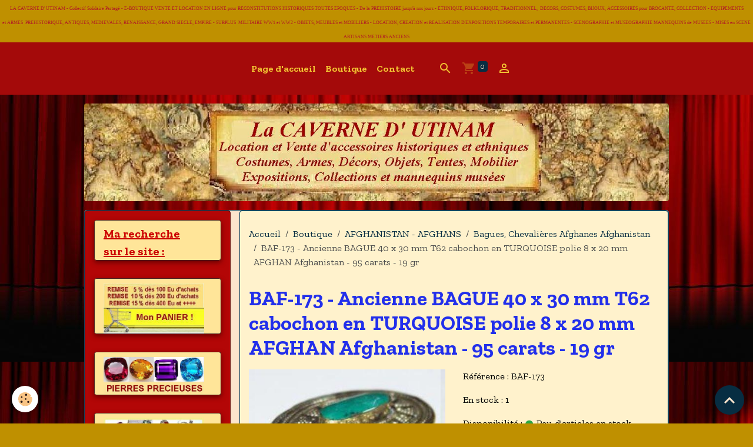

--- FILE ---
content_type: text/html; charset=UTF-8
request_url: https://www.la-caverne-utinam.fr/boutique/afghanistan-afghans/bagues-chevalieres-afghanes-afghanistan/baf-173-ancienne-bague-sceau-40-x-30-mm-t62-cabochon-en-turquoise-polie-8-x-20-mm-afghan-afghanistan-95-carats-19-gr.html
body_size: 137680
content:

<!DOCTYPE html>
<html lang="fr">
    <head>
        <title>BAGUE CHEVALIERE T62 AFGHANNE AFGHANISTAN en TURQUOISE  et Argent</title>
        <meta name="theme-color" content="rgb(164, 10, 10)">
        <meta name="msapplication-navbutton-color" content="rgb(164, 10, 10)">
        <!-- METATAGS -->
        <!-- rebirth / mosaic -->
<!--[if IE]>
<meta http-equiv="X-UA-Compatible" content="IE=edge">
<![endif]-->
<meta charset="utf-8">
<meta name="viewport" content="width=device-width, initial-scale=1, shrink-to-fit=no">
    <meta property="og:title" content="BAGUE CHEVALIERE T62 AFGHANNE AFGHANISTAN en TURQUOISE  et Argent">
    <meta property="og:url" content="https://www.la-caverne-utinam.fr/boutique/afghanistan-afghans/bagues-chevalieres-afghanes-afghanistan/baf-173-ancienne-bague-sceau-40-x-30-mm-t62-cabochon-en-turquoise-polie-8-x-20-mm-afghan-afghanistan-95-carats-19-gr.html">
    <meta property="og:type" content="website">
    <meta name="description" content="Ancienne BAGUE CHEVALIERE T62 AFGHANNE AFGHANISTAN en TURQUOISE  et Argent - Chaton 40 x 30 mm + Cabochon TURQUOISE 8 x 20 mm polie ovale - Objet ethnique ancien archéologique Afghan - Argent ethnique - 95 carats - 19 gr">
    <meta property="og:description" content="Ancienne BAGUE CHEVALIERE T62 AFGHANNE AFGHANISTAN en TURQUOISE  et Argent - Chaton 40 x 30 mm + Cabochon TURQUOISE 8 x 20 mm polie ovale - Objet ethnique ancien archéologique Afghan - Argent ethnique - 95 carats - 19 gr">
    <meta name="keywords" content="Afghan, Afghanistan, bijou afghan, bijou afghanistan, collier afghan, collier afghanistan, bracelet afghan, bracelet afghanistan, boucles oreilles afghannes, boucles d'oreilles afghanistah, bague afghanne, bague afghanistan, pendentif afghan, pendentif afghanistan, sceau, sceau intaille, sceau afghan, sceau Afghanistan, intaille romaine, bague intaille romaine, Bague intaille, bague romaine, intaille cornaline,">
    <link rel="image_src" href="https://www.la-caverne-utinam.fr/medias/images/baf-173-bague-chevaliere-t59-19gr-afghane-afghanistan-argent-turquoise-ethnique-1-.jpg">
    <meta property="og:image" content="https://www.la-caverne-utinam.fr/medias/images/baf-173-bague-chevaliere-t59-19gr-afghane-afghanistan-argent-turquoise-ethnique-1-.jpg">
    <link href="//www.la-caverne-utinam.fr/fr/themes/designlines/60562bcbff4056ca289ca337.css?v=9f868ca8a3a8d6d6c7c6d8f52eaaa6e5" rel="stylesheet">
    <link rel="canonical" href="https://www.la-caverne-utinam.fr/boutique/afghanistan-afghans/bagues-chevalieres-afghanes-afghanistan/baf-173-ancienne-bague-sceau-40-x-30-mm-t62-cabochon-en-turquoise-polie-8-x-20-mm-afghan-afghanistan-95-carats-19-gr.html">
    <meta name="msvalidate.01" content="46ECDEC8B6E16E0061ED64CF118A48F7">
    <meta name="google-site-verification" content="xyX3V866I5jDOS3PYqyulSg3Z6pM2hvD2FcC62jLD5w">
<meta name="generator" content="e-monsite (e-monsite.com)">



    
    <link rel="preconnect" href="https://fonts.googleapis.com">
    <link rel="preconnect" href="https://fonts.gstatic.com" crossorigin="anonymous">
    <link href="https://fonts.googleapis.com/css?family=Zilla+Slab:300,300italic,400,400italic,700,700italic&display=swap" rel="stylesheet">

<link href="//www.la-caverne-utinam.fr/themes/combined.css?v=6_1642769533_397" rel="stylesheet">


<link rel="preload" href="//www.la-caverne-utinam.fr/medias/static/themes/bootstrap_v4/js/jquery-3.6.3.min.js?v=26012023" as="script">
<script src="//www.la-caverne-utinam.fr/medias/static/themes/bootstrap_v4/js/jquery-3.6.3.min.js?v=26012023"></script>
<link rel="preload" href="//www.la-caverne-utinam.fr/medias/static/themes/bootstrap_v4/js/popper.min.js?v=31012023" as="script">
<script src="//www.la-caverne-utinam.fr/medias/static/themes/bootstrap_v4/js/popper.min.js?v=31012023"></script>
<link rel="preload" href="//www.la-caverne-utinam.fr/medias/static/themes/bootstrap_v4/js/bootstrap.min.js?v=31012023" as="script">
<script src="//www.la-caverne-utinam.fr/medias/static/themes/bootstrap_v4/js/bootstrap.min.js?v=31012023"></script>
<script src="//www.la-caverne-utinam.fr/themes/combined.js?v=6_1642769533_397&lang=fr"></script>
<script type="application/ld+json">
    {
        "@context" : "https://schema.org/",
        "@type" : "WebSite",
        "name" : "la CAVERNE D' UTINAM - Une mine d'Objets, articles, accessoires, bijoux, décors historiques, archéologiques, ethniques, folkloriques, collections, expositions, animations",
        "url" : "https://www.la-caverne-utinam.fr/"
    }
</script>

<meta name="publisher" content="Achat vente accessoires historiques - la CAVERNE D'UTINAM ">
<meta name="author" lang="fr" content=" Achat vente accessoires historiques - la CAVERNE D'UTINAM ">
<meta name="copyright" content=" Achat vente accessoires historiques - la CAVERNE D'UTINAM">



        <!-- //METATAGS -->
            <script src="//www.la-caverne-utinam.fr/medias/static/js/rgpd-cookies/jquery.rgpd-cookies.js?v=759"></script>
    <script>
                                    $(document).ready(function() {
            $.RGPDCookies({
                theme: 'bootstrap_v4',
                site: 'www.la-caverne-utinam.fr',
                privacy_policy_link: '/about/privacypolicy/',
                cookies: [{"id":null,"favicon_url":"https:\/\/ssl.gstatic.com\/analytics\/20210414-01\/app\/static\/analytics_standard_icon.png","enabled":true,"model":"google_analytics","title":"Google Analytics","short_description":"Permet d'analyser les statistiques de consultation de notre site","long_description":"Indispensable pour piloter notre site internet, il permet de mesurer des indicateurs comme l\u2019affluence, les produits les plus consult\u00e9s, ou encore la r\u00e9partition g\u00e9ographique des visiteurs.","privacy_policy_url":"https:\/\/support.google.com\/analytics\/answer\/6004245?hl=fr","slug":"google-analytics"},{"id":null,"favicon_url":"","enabled":true,"model":"addthis","title":"AddThis","short_description":"Partage social","long_description":"Nous utilisons cet outil afin de vous proposer des liens de partage vers des plateformes tiers comme Twitter, Facebook, etc.","privacy_policy_url":"https:\/\/www.oracle.com\/legal\/privacy\/addthis-privacy-policy.html","slug":"addthis"}],
                modal_title: 'Gestion\u0020des\u0020cookies',
                modal_description: 'd\u00E9pose\u0020des\u0020cookies\u0020pour\u0020am\u00E9liorer\u0020votre\u0020exp\u00E9rience\u0020de\u0020navigation,\nmesurer\u0020l\u0027audience\u0020du\u0020site\u0020internet,\u0020afficher\u0020des\u0020publicit\u00E9s\u0020personnalis\u00E9es,\nr\u00E9aliser\u0020des\u0020campagnes\u0020cibl\u00E9es\u0020et\u0020personnaliser\u0020l\u0027interface\u0020du\u0020site.',
                privacy_policy_label: 'Consulter\u0020la\u0020politique\u0020de\u0020confidentialit\u00E9',
                check_all_label: 'Tout\u0020cocher',
                refuse_button: 'Refuser',
                settings_button: 'Param\u00E9trer',
                accept_button: 'Accepter',
                callback: function() {
                    // website google analytics case (with gtag), consent "on the fly"
                    if ('gtag' in window && typeof window.gtag === 'function') {
                        if (window.jsCookie.get('rgpd-cookie-google-analytics') === undefined
                            || window.jsCookie.get('rgpd-cookie-google-analytics') === '0') {
                            gtag('consent', 'update', {
                                'ad_storage': 'denied',
                                'analytics_storage': 'denied'
                            });
                        } else {
                            gtag('consent', 'update', {
                                'ad_storage': 'granted',
                                'analytics_storage': 'granted'
                            });
                        }
                    }
                }
            });
        });
    </script>
        <script async src="https://www.googletagmanager.com/gtag/js?id=G-4VN4372P6E"></script>
<script>
    window.dataLayer = window.dataLayer || [];
    function gtag(){dataLayer.push(arguments);}
    
    gtag('consent', 'default', {
        'ad_storage': 'denied',
        'analytics_storage': 'denied'
    });
    
    gtag('js', new Date());
    gtag('config', 'G-4VN4372P6E');
</script>

                        <script src="//www.la-caverne-utinam.fr/medias/static/themes/ems_framework/js/masonry.pkgd.min.js"></script>
        <script src="//www.la-caverne-utinam.fr/medias/static/themes/ems_framework/js/imagesloaded.pkgd.min.js"></script>
                            </head>
    <body id="boutique_run_afghanistan-afghans_bagues-chevalieres-afghanes-afghanistan_baf-173-ancienne-bague-sceau-40-x-30-mm-t62-cabochon-en-turquoise-polie-8-x-20-mm-afghan-afghanistan-95-carats-19-gr" data-template="default">
        

                <!-- CUSTOMIZE AREA -->
        <div id="top-site">
            <p style="text-align: center;"><span style="font-size:8px;"><span style="font-family:Times New Roman,Times,serif;"><span style="color:#b22222;">LA CAVERNE D&#39; UTINAM - Collectif Solidaire Partag&eacute; -&nbsp;E-BOUTIQUE VENTE ET LOCATION EN LIGNE pour RECONSTITUTIONS HISTORIQUES TOUTES EPOQUES -&nbsp;De la PREHISTOIRE jusqu&#39;&agrave; nos jours - ETHNIQUE, FOLKLORIQUE, TRADITIONNEL,&nbsp; DECORS,&nbsp;COSTUMES, BIJOUX, ACCESSOIRES pour&nbsp;BROCANTE, COLLECTION -&nbsp;EQUIPEMENTS et&nbsp;ARMES&nbsp; PREHISTORIQUE, ANTIQUES, MEDIEVALES, RENAISSANCE, GRAND SIECLE, EMPIRE -&nbsp;SURPLUS&nbsp; MILITAIRE WW1 et WW2 -&nbsp;OBJETS, MEUBLES et MOBILIERS -&nbsp;LOCATION, CREATION et REALISATION D&#39;EXPOSITIONS TEMPORAIRES et PERMANENTES -&nbsp;SCENOGRAPHIE et MUSEOGRAPHIE MANNEQUINS de MUSEES -&nbsp;MISES en SCENE ARTISANS METIERS</span> <span style="color:#b22222;">ANCIENS</span></span></span></p>

        </div>
                <!-- BRAND TOP -->
        
        <!-- NAVBAR -->
                                                                                    <nav class="navbar navbar-expand-lg py-lg-4" id="navbar" data-animation="sliding">
                        <div class="container">
                                                                    <a aria-label="brand" class="navbar-brand d-inline-flex align-items-center" href="https://www.la-caverne-utinam.fr/">
                                                                        <span class="brand-titles d-lg-flex flex-column align-items-start">
                            <span class="brand-title d-none">la CAVERNE D' UTINAM - Une mine d'Objets, articles, accessoires, bijoux, décors historiques, archéologiques, ethniques, folkloriques, collections, expositions, animations</span>
                                                        <span class="brand-subtitle d-none">Accessoiriste cinéma - Etude et réalisation d'expositions, scénographie et muséographie, mise en scènes reconstituées, mannequins pour musée avec costume et décors</span>
                                                    </span>
                                            </a>
                                                    <button id="buttonBurgerMenu" title="BurgerMenu" class="navbar-toggler collapsed" type="button" data-toggle="collapse" data-target="#menu">
                    <span></span>
                    <span></span>
                    <span></span>
                    <span></span>
                </button>
                <div class="collapse navbar-collapse flex-lg-grow-0 mx-lg-auto" id="menu">
                                                                                                                <ul class="navbar-nav navbar-menu nav-all nav-all-center">
                                                                                                                                                                                            <li class="nav-item" data-index="1">
                            <a class="nav-link" href="https://www.la-caverne-utinam.fr/">
                                                                Page d'accueil
                            </a>
                                                                                </li>
                                                                                                                                                                                            <li class="nav-item" data-index="2">
                            <a class="nav-link" href="https://www.la-caverne-utinam.fr/boutique">
                                                                Boutique
                            </a>
                                                                                </li>
                                                                                                                                                                                            <li class="nav-item" data-index="3">
                            <a class="nav-link" href="https://www.la-caverne-utinam.fr/contact">
                                                                Contact
                            </a>
                                                                                </li>
                                    </ul>
            
                                    
                    
                                        <ul class="navbar-nav navbar-widgets ml-lg-4">
                                                <li class="nav-item d-none d-lg-block">
                            <a href="javascript:void(0)" class="nav-link search-toggler"><i class="material-icons md-search"></i></a>
                        </li>
                                                                        <li class="nav-item">
                            <a href="https://www.la-caverne-utinam.fr/boutique/do/cart/" class="nav-link">
                                <i class="material-icons md-shopping_cart"></i>
                                <span class="d-lg-none">Panier</span>
                                <span class="badge badge-primary" data-role="cart-count"></span>
                            </a>
                        </li>
                        <li class="nav-item">
                            <a href="https://www.la-caverne-utinam.fr/boutique/do/account/" class="nav-link">
                                <i class="material-icons md-perm_identity"></i>
                                <span class="d-lg-none">Votre compte</span>
                            </a>
                        </li>
                                            </ul>
                                        
                    
                                        <form method="get" action="https://www.la-caverne-utinam.fr/search/site/" id="navbar-search" class="fade">
                        <input class="form-control form-control-lg" type="text" name="q" value="" placeholder="Votre recherche" pattern=".{3,}" required>
                        <button type="submit" class="btn btn-link btn-lg"><i class="material-icons md-search"></i></button>
                        <button type="button" class="btn btn-link btn-lg search-toggler d-none d-lg-inline-block"><i class="material-icons md-clear"></i></button>
                    </form>
                                    </div>
                        </div>
                    </nav>

        <!-- HEADER -->
                                                                                                                                                <header id="header" class="container margin-top radius">
                                                                                
    <div id="slider-6948dbb26a1642f94a26891a" class="carousel caption-centered caption-bordered slide carousel-fade" data-height="auto" data-ride="carousel" data-interval="3000">
                <div class="carousel-inner">
                            <div class="carousel-item active">
                                                                        <img src="https://www.la-caverne-utinam.fr/medias/images/carte-1200x200-texte-caverne-utinam-1.jpg?v=1" alt="" class="carousel-img img-fluid">
                                                                                    </div>
                    </div>
            </div>

    
    <style>
        #slider-6948dbb26a1642f94a26891a{
            --carousel-bg: rgba(242,221,168,1);
            --carousel-caption-bg: rgba(0,0,0,1);
                    --carousel-caption-color: rgba(255,255,255,1);
                    --carousel-height: auto;
                }
            </style>


                                    </header>
                <!-- //HEADER -->

        <!-- WRAPPER -->
                                                                                                                                <div id="wrapper" class="container margin-top radius">

                        <div class="row">
                            <main id="main" class="col-lg-9 order-lg-2">

                                                                            <ol class="breadcrumb">
                                    <li class="breadcrumb-item"><a href="https://www.la-caverne-utinam.fr">Accueil</a></li>
                                                <li class="breadcrumb-item"><a href="https://www.la-caverne-utinam.fr/boutique/">Boutique</a></li>
                                                <li class="breadcrumb-item"><a href="https://www.la-caverne-utinam.fr/boutique/afghanistan-afghans/">AFGHANISTAN - AFGHANS</a></li>
                                                <li class="breadcrumb-item"><a href="https://www.la-caverne-utinam.fr/boutique/afghanistan-afghans/bagues-chevalieres-afghanes-afghanistan/">Bagues, Chevalières Afghanes Afghanistan</a></li>
                                                <li class="breadcrumb-item active">BAF-173 - Ancienne BAGUE  40 x 30 mm T62 cabochon en TURQUOISE polie 8 x 20 mm AFGHAN Afghanistan - 95 carats - 19 gr</li>
                        </ol>

    <script type="application/ld+json">
        {
            "@context": "https://schema.org",
            "@type": "BreadcrumbList",
            "itemListElement": [
                                {
                    "@type": "ListItem",
                    "position": 1,
                    "name": "Accueil",
                    "item": "https://www.la-caverne-utinam.fr"
                  },                                {
                    "@type": "ListItem",
                    "position": 2,
                    "name": "Boutique",
                    "item": "https://www.la-caverne-utinam.fr/boutique/"
                  },                                {
                    "@type": "ListItem",
                    "position": 3,
                    "name": "AFGHANISTAN - AFGHANS",
                    "item": "https://www.la-caverne-utinam.fr/boutique/afghanistan-afghans/"
                  },                                {
                    "@type": "ListItem",
                    "position": 4,
                    "name": "Bagues, Chevalières Afghanes Afghanistan",
                    "item": "https://www.la-caverne-utinam.fr/boutique/afghanistan-afghans/bagues-chevalieres-afghanes-afghanistan/"
                  },                                {
                    "@type": "ListItem",
                    "position": 5,
                    "name": "BAF-173 - Ancienne BAGUE  40 x 30 mm T62 cabochon en TURQUOISE polie 8 x 20 mm AFGHAN Afghanistan - 95 carats - 19 gr",
                    "item": "https://www.la-caverne-utinam.fr/boutique/afghanistan-afghans/bagues-chevalieres-afghanes-afghanistan/baf-173-ancienne-bague-sceau-40-x-30-mm-t62-cabochon-en-turquoise-polie-8-x-20-mm-afghan-afghanistan-95-carats-19-gr.html"
                  }                          ]
        }
    </script>
                                            
                                        
                                        
                                                                                                        
<div class="view view-eco" id="view-item" data-category="bagues-chevalieres-afghanes-afghanistan">
    <div class="container">
        <div class="row">
            <div class="col-12">
                <h1 class="view-title">
                    BAF-173 - Ancienne BAGUE  40 x 30 mm T62 cabochon en TURQUOISE polie 8 x 20 mm AFGHAN Afghanistan - 95 carats - 19 gr                 </h1>

                
                <div class="shortdescription">
                                    </div>

                            </div>

                            <div class="col-12 col-md-6">
                    <div id="eco-carousel" class="carousel slide carousel-fade" data-height="auto" data-interval="false" data-role="product-carousel">
                                                <div class="carousel-inner">
                                                            <div class="carousel-item active"  >
                                    <a href="https://www.la-caverne-utinam.fr/medias/images/baf-173-bague-chevaliere-t59-19gr-afghane-afghanistan-argent-turquoise-ethnique-1-.jpg?v=1" data-toggle="lightbox" data-gallery="product-pictures" data-type="image">
                                        <img src="https://www.la-caverne-utinam.fr/medias/images/baf-173-bague-chevaliere-t59-19gr-afghane-afghanistan-argent-turquoise-ethnique-1-.jpg?v=1" alt="Baf 173 bague chevaliere t59 19gr afghane afghanistan argent turquoise ethnique 1 " class="carousel-img img-fluid">
                                    </a>
                                </div>
                                                            <div class="carousel-item"  >
                                    <a href="https://www.la-caverne-utinam.fr/medias/images/baf-173-bague-chevaliere-t59-19gr-afghane-afghanistan-argent-turquoise-ethnique-2-.jpg?v=1" data-toggle="lightbox" data-gallery="product-pictures" data-type="image">
                                        <img src="https://www.la-caverne-utinam.fr/medias/images/baf-173-bague-chevaliere-t59-19gr-afghane-afghanistan-argent-turquoise-ethnique-2-.jpg?v=1" alt="Baf 173 bague chevaliere t59 19gr afghane afghanistan argent turquoise ethnique 2 " class="carousel-img img-fluid">
                                    </a>
                                </div>
                                                            <div class="carousel-item"  >
                                    <a href="https://www.la-caverne-utinam.fr/medias/images/baf-173-bague-chevaliere-t59-19gr-afghane-afghanistan-argent-turquoise-ethnique-4-.jpg?v=1" data-toggle="lightbox" data-gallery="product-pictures" data-type="image">
                                        <img src="https://www.la-caverne-utinam.fr/medias/images/baf-173-bague-chevaliere-t59-19gr-afghane-afghanistan-argent-turquoise-ethnique-4-.jpg?v=1" alt="Baf 173 bague chevaliere t59 19gr afghane afghanistan argent turquoise ethnique 4 " class="carousel-img img-fluid">
                                    </a>
                                </div>
                                                            <div class="carousel-item"  >
                                    <a href="https://www.la-caverne-utinam.fr/medias/images/baf-173-bague-chevaliere-t59-19gr-afghane-afghanistan-argent-turquoise-ethnique-5-.jpg?v=1" data-toggle="lightbox" data-gallery="product-pictures" data-type="image">
                                        <img src="https://www.la-caverne-utinam.fr/medias/images/baf-173-bague-chevaliere-t59-19gr-afghane-afghanistan-argent-turquoise-ethnique-5-.jpg?v=1" alt="Baf 173 bague chevaliere t59 19gr afghane afghanistan argent turquoise ethnique 5 " class="carousel-img img-fluid">
                                    </a>
                                </div>
                                                            <div class="carousel-item"  >
                                    <a href="https://www.la-caverne-utinam.fr/medias/images/baf-173-bague-chevaliere-t59-19gr-afghane-afghanistan-argent-turquoise-ethnique-3-.jpg?v=1" data-toggle="lightbox" data-gallery="product-pictures" data-type="image">
                                        <img src="https://www.la-caverne-utinam.fr/medias/images/baf-173-bague-chevaliere-t59-19gr-afghane-afghanistan-argent-turquoise-ethnique-3-.jpg?v=1" alt="Baf 173 bague chevaliere t59 19gr afghane afghanistan argent turquoise ethnique 3 " class="carousel-img img-fluid">
                                    </a>
                                </div>
                                                        <span id="carousel-zoom"><i class="material-icons md-zoom_in md-lg"></i></span>
                        </div>
                    </div>
                                                                                            <div class="carousel slide carousel-thumbs" id="eco-carousel-thumbs" data-interval="false" data-role="product-carousel-thumbs">
                            <div class="carousel-inner">
                                                                                                        <div class="carousel-item active" data-slide-number="0">
                                        <div class="row">
                                                                                            <div class="thumb col-2 selected" data-slide-to="0">
                                                    <img src="https://www.la-caverne-utinam.fr/medias/images/baf-173-bague-chevaliere-t59-19gr-afghane-afghanistan-argent-turquoise-ethnique-1-.jpg?fx=c_200_200&v=1" alt="Baf 173 bague chevaliere t59 19gr afghane afghanistan argent turquoise ethnique 1 " class="img-fluid">
                                                </div>
                                                                                                                                            <div class="thumb col-2" data-slide-to="1">
                                                    <img src="https://www.la-caverne-utinam.fr/medias/images/baf-173-bague-chevaliere-t59-19gr-afghane-afghanistan-argent-turquoise-ethnique-2-.jpg?fx=c_200_200&v=1" alt="Baf 173 bague chevaliere t59 19gr afghane afghanistan argent turquoise ethnique 2 " class="img-fluid">
                                                </div>
                                                                                                                                            <div class="thumb col-2" data-slide-to="2">
                                                    <img src="https://www.la-caverne-utinam.fr/medias/images/baf-173-bague-chevaliere-t59-19gr-afghane-afghanistan-argent-turquoise-ethnique-4-.jpg?fx=c_200_200&v=1" alt="Baf 173 bague chevaliere t59 19gr afghane afghanistan argent turquoise ethnique 4 " class="img-fluid">
                                                </div>
                                                                                                                                            <div class="thumb col-2" data-slide-to="3">
                                                    <img src="https://www.la-caverne-utinam.fr/medias/images/baf-173-bague-chevaliere-t59-19gr-afghane-afghanistan-argent-turquoise-ethnique-5-.jpg?fx=c_200_200&v=1" alt="Baf 173 bague chevaliere t59 19gr afghane afghanistan argent turquoise ethnique 5 " class="img-fluid">
                                                </div>
                                                                                                                                            <div class="thumb col-2" data-slide-to="4">
                                                    <img src="https://www.la-caverne-utinam.fr/medias/images/baf-173-bague-chevaliere-t59-19gr-afghane-afghanistan-argent-turquoise-ethnique-3-.jpg?fx=c_200_200&v=1" alt="Baf 173 bague chevaliere t59 19gr afghane afghanistan argent turquoise ethnique 3 " class="img-fluid">
                                                </div>
                                                                                                                                    </div>
                                    </div>
                                                            </div>
                                                    </div>
                                    </div>
                        <div class="col-12 col-md-6">
                
    
<div id="site-module-54e05a568d945c9d51f83da0" class="site-module" data-itemid="54e05a568d945c9d51f83da0" data-siteid="54a7076d9a470203d8b34626" data-category="item"></div>

                                        <div class="basket" data-role="basket">
                    <p class="reference">Référence : BAF-173</p>
        
                    <p class="quantities">En stock : 1</p>
        
                    <p class="availability"><span class="availibity-label">Disponibilité :</span> <i class="material-icons md-lens md-sm text-success"></i> Peu d'articles en stock, dépêchez-vous de commander !</p>
        
                            
        
        
        
        
                    <div class="add-to-basket">
                <div class="price">
                    
                                        
                                            <p>
                                                        <span class="final-price price-ttc d-inline-block">57,00€&nbsp;TTC</span>
                        </p>
                    
                                    </div>
                                                        <div class="input-group numeric-stepper d-none" data-max="1" data-role="eco-numeric-stepper">
                        <div class="input-group-prepend">
                            <button type="button" class="btn btn-secondary" disabled data-stepper="down">
                                <i class="material-icons md-remove"></i>
                            </button>
                        </div>
                        <input data-role="product-qty" id="qty_642816bdcc758991d7ec61d7" type="text" value="1" class="form-control">
                        <div class="input-group-append">
                            <button type="button" class="btn btn-secondary" data-stepper="up">
                                <i class="material-icons md-add"></i>
                            </button>
                        </div>
                    </div>
                                            <button id="add-to-cart-desktop" type="button" class="btn btn-primary ml-auto" onclick="modules.ecom.addToCart('https://www.la-caverne-utinam.fr/boutique', '642816bdcc758991d7ec61d7', '', $('#qty_642816bdcc758991d7ec61d7').val(), 1, '');">Ajouter au panier</button>
                                                                        </div>
        
        
            </div>

                
                
                
                
                                        <p class="tag-line">
                    <a href="https://www.la-caverne-utinam.fr/boutique/do/tag/Afghan" class="btn btn-outline-secondary btn-sm">Afghan</a>
                    <a href="https://www.la-caverne-utinam.fr/boutique/do/tag/Afghanistan" class="btn btn-outline-secondary btn-sm">Afghanistan</a>
                    <a href="https://www.la-caverne-utinam.fr/boutique/do/tag/bijou-afghan" class="btn btn-outline-secondary btn-sm">bijou afghan</a>
                    <a href="https://www.la-caverne-utinam.fr/boutique/do/tag/bijou-afghanistan" class="btn btn-outline-secondary btn-sm">bijou afghanistan</a>
                    <a href="https://www.la-caverne-utinam.fr/boutique/do/tag/collier-afghan" class="btn btn-outline-secondary btn-sm">collier afghan</a>
                    <a href="https://www.la-caverne-utinam.fr/boutique/do/tag/collier-afghanistan" class="btn btn-outline-secondary btn-sm">collier afghanistan</a>
                    <a href="https://www.la-caverne-utinam.fr/boutique/do/tag/bracelet-afghan" class="btn btn-outline-secondary btn-sm">bracelet afghan</a>
                    <a href="https://www.la-caverne-utinam.fr/boutique/do/tag/bracelet-afghanistan" class="btn btn-outline-secondary btn-sm">bracelet afghanistan</a>
                    <a href="https://www.la-caverne-utinam.fr/boutique/do/tag/boucles-oreilles-afghannes" class="btn btn-outline-secondary btn-sm">boucles oreilles afghannes</a>
                    <a href="https://www.la-caverne-utinam.fr/boutique/do/tag/boucles-d-oreilles-afghanistah" class="btn btn-outline-secondary btn-sm">boucles d'oreilles afghanistah</a>
                    <a href="https://www.la-caverne-utinam.fr/boutique/do/tag/bague-afghanne" class="btn btn-outline-secondary btn-sm">bague afghanne</a>
                    <a href="https://www.la-caverne-utinam.fr/boutique/do/tag/bague-afghanistan" class="btn btn-outline-secondary btn-sm">bague afghanistan</a>
                    <a href="https://www.la-caverne-utinam.fr/boutique/do/tag/pendentif-afghan" class="btn btn-outline-secondary btn-sm">pendentif afghan</a>
                    <a href="https://www.la-caverne-utinam.fr/boutique/do/tag/pendentif-afghanistan" class="btn btn-outline-secondary btn-sm">pendentif afghanistan</a>
                    <a href="https://www.la-caverne-utinam.fr/boutique/do/tag/sceau" class="btn btn-outline-secondary btn-sm">sceau</a>
                    <a href="https://www.la-caverne-utinam.fr/boutique/do/tag/sceau-intaille" class="btn btn-outline-secondary btn-sm">sceau intaille</a>
                    <a href="https://www.la-caverne-utinam.fr/boutique/do/tag/sceau-afghan" class="btn btn-outline-secondary btn-sm">sceau afghan</a>
                    <a href="https://www.la-caverne-utinam.fr/boutique/do/tag/sceau-Afghanistan" class="btn btn-outline-secondary btn-sm">sceau Afghanistan</a>
                    <a href="https://www.la-caverne-utinam.fr/boutique/do/tag/intaille-romaine" class="btn btn-outline-secondary btn-sm">intaille romaine</a>
                    <a href="https://www.la-caverne-utinam.fr/boutique/do/tag/bague-intaille-romaine" class="btn btn-outline-secondary btn-sm">bague intaille romaine</a>
                    <a href="https://www.la-caverne-utinam.fr/boutique/do/tag/Bague-intaille" class="btn btn-outline-secondary btn-sm">Bague intaille</a>
                    <a href="https://www.la-caverne-utinam.fr/boutique/do/tag/bague-romaine" class="btn btn-outline-secondary btn-sm">bague romaine</a>
                    <a href="https://www.la-caverne-utinam.fr/boutique/do/tag/intaille-cornaline" class="btn btn-outline-secondary btn-sm">intaille cornaline</a>
            </p>

                            </div>
        </div>
    </div>

            
<div id="rows-642816bdcc9b8ec36e65762c" class="rows" data-total-pages="1" data-current-page="1">
                            
                        
                                                                                        
                                                                
                
                        
                
                
                                    
                
                                
        
                                    <div id="row-642816bdcc9b8ec36e65762c-1" class="row-container pos-1  page_1 container">
                    <div class="row-content">
                                                                                <div class="row" data-role="line">
                                    
                                                                                
                                                                                                                                                                                                            
                                                                                                                                                                
                                                                                
                                                                                
                                                                                                                        
                                                                                
                                                                                                                                                                            
                                                                                        <div data-role="cell" data-size="lg" id="cell-642816bdccc38c6365310394" class="col">
                                               <div class="col-content col-no-widget">                                                        <p style="text-align: center;"><span style="font-family:Times New Roman,Times,serif;"><span style="font-size: 18px;"><span style="color: rgb(0, 0, 255);"><strong>Ancienne&nbsp;</strong></span></span><span style="color:#0000ff;"><strong><span style="font-size:18px;">BAGUE CHEVALIERE&nbsp;T62&nbsp;AFGHANNE&nbsp;AFGHANISTAN&nbsp;en TURQUOISE&nbsp; et Argent</span></strong></span></span></p>

<p style="text-align: center;"><span style="font-family:Times New Roman,Times,serif;"><span style="color:#0000ff;"><strong><span style="font-size:18px;">Chaton 40 x 30&nbsp;mm + Cabochon TURQUOISE 8&nbsp;x 20&nbsp;mm polie ovale&nbsp;</span></strong></span></span></p>

<p style="text-align: center;"><span style="font-family:Times New Roman,Times,serif;"><strong><span style="font-size: 18px;"><span style="color: rgb(0, 0, 255);"> Objet ethnique ancien arch&eacute;ologique Afghan</span></span></strong></span></p>

<p style="text-align: center;"><span style="font-family:Times New Roman,Times,serif;"><strong><span style="font-size: 18px;"><span style="color: rgb(0, 0, 255);">Argent ethnique - 95&nbsp;carats - 19&nbsp;gr</span></span></strong></span></p>

<p style="text-align: center;"><strong><span style="font-family:Times New Roman,Times,serif;"><span style="font-size: 18px;"><a href="https://www.la-caverne-utinam.fr/boutique/afghanistan-afghans/tous-les-bijoux-afghans-afghanistan/"><span style="color:#e74c3c;">Tous les bijoux Afghans Afghanistan&nbsp;/</span></a><span style="color:#e74c3c;">&nbsp;</span><a href="https://www.la-caverne-utinam.fr/boutique/afghanistan-afghans/bagues-chevalieres-afghanes-afghanistan/"><span style="color:#e74c3c;">Bagues, Chevali&egrave;res Afghanes Afghanistan</span></a><span style="color:#e74c3c;">&nbsp; / </span><a href="https://www.la-caverne-utinam.fr/boutique/afghanistan-afghans/colliers-parures-afghans-afghanistan/"><span style="color:#e74c3c;">Colliers parures Afghans Afghanistan</span></a><span style="color:#e74c3c;"> &nbsp;/ </span><a href="https://www.la-caverne-utinam.fr/boutique/afghanistan-afghans/bracelets-afghans-afghanistan/"><span style="color:#e74c3c;">Bracelets Afghans Afghanistan</span></a><span style="color:#e74c3c;"> / </span><a href="https://www.la-caverne-utinam.fr/boutique/afghanistan-afghans/pendentif-pendants-afghans-afghanistan/"><span style="color:#e74c3c;">Pendentif, pendants Afghans Afghanistan</span></a><span style="color:#e74c3c;"> / </span><a href="https://www.la-caverne-utinam.fr/boutique/afghanistan-afghans/boucles-pendants-d-oreilles-afghanes/"><span style="color:#e74c3c;">Boucles Pendants d&#39;oreilles Afghanes</span></a><span style="color:#e74c3c;"> / </span><a href="https://www.la-caverne-utinam.fr/boutique/afghanistan-afghans/perles-afghanes-afghanistan/"><span style="color:#e74c3c;">Perles Afghanes Afghanistan</span></a><span style="color:#e74c3c;">&nbsp;/&nbsp;</span><a data-category="sceaux-et-intailles-afghanistan" href="https://www.la-caverne-utinam.fr/boutique/afghanistan-afghans/sceaux-et-intailles-afghanistan/"><span style="color:#e74c3c;">Sceaux et intailles Afghanistan</span></a><span style="color:#e74c3c;">&nbsp;/&nbsp;</span><a data-category="perles-afghanes-afghanistan" href="https://www.la-caverne-utinam.fr/boutique/afghanistan-afghans/perles-afghanes-afghanistan/"><span style="color:#e74c3c;">Perles Afghanes Afghanistan</span></a><span style="color:#e74c3c;">&nbsp;/&nbsp;</span><a data-category="objets-usuels-divers-afghans" href="https://www.la-caverne-utinam.fr/boutique/afghanistan-afghans/objets-usuels-divers-afghans/"><span style="color:#e74c3c;">Objets usuels divers Afghans</span></a></span></span></strong></p>
                                                                                                    </div>
                                            </div>
                                                                                                                                                        </div>
                                            </div>
                                    </div>
                        </div>

    
    
    
    <div class="container plugin-list">
        <div class="row">
            <div class="col">
                <div class="plugins">
                    
                                            <div id="social-" class="plugin" data-plugin="social">
    <div class="a2a_kit a2a_kit_size_32 a2a_default_style">
        <a class="a2a_dd" href="https://www.addtoany.com/share"></a>
        <a class="a2a_button_facebook"></a>
        <a class="a2a_button_x"></a>
        <a class="a2a_button_email"></a>
    </div>
    <script>
        var a2a_config = a2a_config || {};
        a2a_config.onclick = 1;
        a2a_config.locale = "fr";
    </script>
    <script async src="https://static.addtoany.com/menu/page.js"></script>
</div>                    
                    
                    
                                    </div>
            </div>
        </div>
    </div>

    

    
    
    
    
                <script type="application/ld+json">
        {
          "@context": "http://schema.org/",
          "@type": "Product",
          "name": "BAF-173 - Ancienne BAGUE  40 x 30 mm T62 cabochon en TURQUOISE polie 8 x 20 mm AFGHAN Afghanistan - 95 carats - 19 gr",
                    "image": [
                          "https://www.la-caverne-utinam.fr/medias/images/baf-173-bague-chevaliere-t59-19gr-afghane-afghanistan-argent-turquoise-ethnique-1-.jpg",                          "https://www.la-caverne-utinam.fr/medias/images/baf-173-bague-chevaliere-t59-19gr-afghane-afghanistan-argent-turquoise-ethnique-2-.jpg",                          "https://www.la-caverne-utinam.fr/medias/images/baf-173-bague-chevaliere-t59-19gr-afghane-afghanistan-argent-turquoise-ethnique-4-.jpg",                          "https://www.la-caverne-utinam.fr/medias/images/baf-173-bague-chevaliere-t59-19gr-afghane-afghanistan-argent-turquoise-ethnique-5-.jpg",                          "https://www.la-caverne-utinam.fr/medias/images/baf-173-bague-chevaliere-t59-19gr-afghane-afghanistan-argent-turquoise-ethnique-3-.jpg"                      ],
                    "description": "",
          "mpn": "BAF-173",
                                        "offers": {
                          "@type": "Offer",
              "price": "57.00",
                        "priceCurrency": "EUR",
            "url": "https://www.la-caverne-utinam.fr/boutique/afghanistan-afghans/bagues-chevalieres-afghanes-afghanistan/baf-173-ancienne-bague-sceau-40-x-30-mm-t62-cabochon-en-turquoise-polie-8-x-20-mm-afghan-afghanistan-95-carats-19-gr.html",
            "priceValidUntil": "2026-02-20",
                        "availability": "http://schema.org/InStock",
                                    "shippingDetails":
            {
                "@type": "OfferShippingDetails",
                "shippingRate": {
                "@type": "MonetaryAmount",
                    "value": "5",
                    "currency": "EUR"
                },
                "shippingDestination": {
                    "@type": "DefinedRegion",
                    "addressCountry": "FR"
                },
                "deliveryTime": {
                    "@type": "ShippingDeliveryTime",
                    "handlingTime": {
                      "@type": "QuantitativeValue",
                      "minValue": 1,
                      "maxValue": 5,
                      "unitCode": "DAY"
                    },
                    "transitTime": {
                      "@type": "QuantitativeValue",
                      "minValue": 1,
                      "maxValue": 5,
                      "unitCode": "DAY"
                    }
                }
            },
                        "seller": {
             "@type": "Organization",
             "name": "La CAVERNE D'UTINAM - Articles  historiques / ethniques"
            }
          }
        }
    </script>

    
    
    
    <script>
        emsChromeExtension.init('product', '642816bdcc758991d7ec61d7', 'e-monsite.com');
    </script>

    </div>

<script>
    $(document).ready(function() {
        //Affichage du nombre d'étoiles dynamique selon note moyenne
        var avRatings = document.getElementsByClassName('econfiance-product-reviews-av_rating');
        for (var i = 0, len = avRatings.length; i < len; i++) {
            var avRating = avRatings[i];
            // Note utilisateur
            var average = avRating.getAttribute('data-rating');
            var reviewId = avRating.id;
            // Note initiale
            var ratings = [
                average
            ];
            // Nb total d'étoile
            var starsTotal = 5;
            for (var rating in ratings) {
                // Obtenir pourcentage
                var starPercentage = ratings[rating] / starsTotal * 100;
                // Arrondir au 10 le plus proche
                var starPercentageRounded = `${starPercentage}%`;
                // Définir le remplissage des étoiles selon pourcentage
                document.querySelector(`#econfiance-product-reviews-stars-inner-`+reviewId).style.width = starPercentageRounded;
            }
        }
    });
</script>

                </main>

                                <aside id="sidebar" class="col-lg-3">
                    <div id="sidebar-inner">
                                                                                                                                                                                                        <div id="widget-1"
                                     class="widget widget-collapse"
                                     data-id="widget_searchbox"
                                     data-widget-num="1">
                                            <a href="#widget-1-content" data-toggle="collapse" class="collapsed widget-title">
            <span>
                    Ma recherche sur le site :
                </span>
                <i class="material-icons md-expand_more"></i>
                </a>
                                                                                                                        <div id="widget-1-content"
                                            class="collapse"
                                            data-parent="#sidebar-inner">
                                                                                    <div class="widget-content">
                                                <form method="get" action="https://www.la-caverne-utinam.fr/search/site/" class="form-search">
    <div class="input-group">
        <div class="input-group-prepend">
            <span class="input-group-text"><i class="material-icons md-search"></i></span>
        </div>
        <input class="form-control" type="text" name="q" value="" placeholder="Votre recherche" pattern=".{3,}" required>
        <div class="input-group-append">
			<button type="submit" class="btn btn-secondary">OK</button>
		</div>
    </div>
</form>
                                            </div>
                                                                                </div>
                                                                                                            </div>
                                                                                                                                                                                                                                                                                                                                                            <div id="widget-2"
                                     class="widget widget-collapse"
                                     data-id="widget_eco_cart"
                                     data-widget-num="2">
                                            <a href="#widget-2-content" data-toggle="collapse" class="collapsed widget-title">
            <span>
                    <img src="https://www.la-caverne-utinam.fr/medias/images/remise-port.jpg" alt="Mon PANIER" class="img-fluid">
                </span>
                <i class="material-icons md-expand_more"></i>
                </a>
                                                                                                                            <div id="widget-2-content"
                                            class="collapse"
                                            data-parent="#sidebar-inner">
                                                                                <div class="widget-content">
                                            <input type="hidden" name="mode" value="complete">

            <p class="no_item">Votre panier est vide</p>
    
    
                                        </div>
                                                                                    </div>
                                                                                                            </div>
                                                                                                                                                                                                                                                                                                        <div id="widget-3"
                                     class="widget widget-collapse"
                                     data-id="widget_product_categories"
                                     data-widget-num="3">
                                            <a href="#widget-3-content" data-toggle="collapse" class="collapsed widget-title">
            <span>
                    <img src="https://www.la-caverne-utinam.fr/medias/images/400x150-pierres-precieuses.jpg" alt="PIERRE  PRECIEUSES - GEMMES" class="img-fluid">
                </span>
                <i class="material-icons md-expand_more"></i>
                </a>
                                                                                                                        <div id="widget-3-content"
                                            class="collapse"
                                            data-parent="#sidebar-inner">
                                                                                    <div class="widget-content">
                                                <div class="list-group eco-categories" data-addon="eco">
                                                                                                <a class="eco-category list-group-item list-group-item-action d-flex align-items-center" data-category="ametyste-pierres-taillees-polies" href="https://www.la-caverne-utinam.fr/boutique/pierres-precieuses-taillees-polies/ametyste-pierres-taillees-polies/">
                                <img src="https://www.la-caverne-utinam.fr/medias/images/7860c-1.jpg?fx=c_50_50" alt="7860c 1" class="img-fluid mr-2">
                                AMETHYSTE, pierres taillées, facettées, polies
                <span class="badge ml-auto badge-count">35</span>
            </a>
                                            <a class="eco-category list-group-item list-group-item-action d-flex align-items-center" data-category="ametrine-pierres-taillees-facettees" href="https://www.la-caverne-utinam.fr/boutique/pierres-precieuses-taillees-polies/ametrine-pierres-taillees-facettees/">
                                <img src="https://www.la-caverne-utinam.fr/medias/images/pmt-004-ametrine-200-pierre-taillee-67cts-34x20x15mm-orfevrerie-2-.jpg?fx=c_50_50" alt="Pmt 004 ametrine 200 pierre taillee 67cts 34x20x15mm orfevrerie 2 " class="img-fluid mr-2">
                                AMETRINE, pierres taillées facettées
                <span class="badge ml-auto badge-count">37</span>
            </a>
                                                                                                        <a class="eco-category list-group-item list-group-item-action d-flex align-items-center" data-category="emeraude-pierres-taillees-facettees-polies" href="https://www.la-caverne-utinam.fr/boutique/pierres-precieuses-taillees-polies/emeraude-pierres-taillees-facettees-polies/">
                                <img src="https://www.la-caverne-utinam.fr/medias/images/200x200-emeraude-pierre-taillee-ovale-235gr-75x58x30mm-pierre-precieuse-gemme-mineraux-1-.jpg?fx=c_50_50" alt="200x200 emeraude pierre taillee ovale 235gr 75x58x30mm pierre precieuse gemme mineraux 1 " class="img-fluid mr-2">
                                EMERAUDE, pierres taillées, facettées, polies
                <span class="badge ml-auto badge-count">6</span>
            </a>
                                                                                                                                                                                        <a class="eco-category list-group-item list-group-item-action d-flex align-items-center" data-category="peridot-taille-facette-poli" href="https://www.la-caverne-utinam.fr/boutique/pierres-precieuses-taillees-polies/peridot-taille-facette-poli/">
                                <img src="https://www.la-caverne-utinam.fr/medias/images/200-peridot-pierre-precieuse-taillee-facettee-achat-vente-joaillerie.jpg?fx=c_50_50" alt="200 peridot pierre precieuse taillee facettee achat vente joaillerie" class="img-fluid mr-2">
                                PERIDOT taillé facetté poli
                <span class="badge ml-auto badge-count">2</span>
            </a>
                                                                                    <a class="eco-category list-group-item list-group-item-action d-flex align-items-center" data-category="rubis-pierre-taillees-facettee-polie" href="https://www.la-caverne-utinam.fr/boutique/pierres-precieuses-taillees-polies/rubis-pierre-taillees-facettee-polie/">
                                <img src="https://www.la-caverne-utinam.fr/medias/images/rub-624a.jpg?fx=c_50_50" alt="Rub 624a" class="img-fluid mr-2">
                                RUBIS, pierre taillées, facettée, polie
                <span class="badge ml-auto badge-count">16</span>
            </a>
                                                                <a class="eco-category list-group-item list-group-item-action d-flex align-items-center" data-category="topaze-taillee-facettee-polie" href="https://www.la-caverne-utinam.fr/boutique/pierres-precieuses-taillees-polies/topaze-taillee-facettee-polie/">
                                <img src="https://www.la-caverne-utinam.fr/medias/images/200x200-topaze-doree-champagne-achat-vente-bijoux-27-.jpg?fx=c_50_50" alt="200x200 topaze doree champagne achat vente bijoux 27 " class="img-fluid mr-2">
                                TOPAZE taillée facettée polie
                <span class="badge ml-auto badge-count">53</span>
            </a>
                                                                <a class="eco-category list-group-item list-group-item-action d-flex align-items-center" data-category="turquoise-pierre-taillees-polies-brutes" href="https://www.la-caverne-utinam.fr/boutique/pierres-precieuses-taillees-polies/turquoise-pierre-taillees-polies-brutes/">
                                <img src="https://www.la-caverne-utinam.fr/medias/images/200-pierre-turquoise-polie-205gr-achat-vente-mineraux-lithotherapie-reiki-1.jpg?fx=c_50_50" alt="200 pierre turquoise polie 205gr achat vente mineraux lithotherapie reiki 1" class="img-fluid mr-2">
                                TURQUOISE, pierre taillées, polies, brutes
                <span class="badge ml-auto badge-count">22</span>
            </a>
                        </div>

                                            </div>
                                                                                </div>
                                                                                                            </div>
                                                                                                                                                                                                                                                                                                                                <div id="widget-4"
                                     class="widget widget-collapse"
                                     data-id="widget_product_categories"
                                     data-widget-num="4">
                                            <a href="#widget-4-content" data-toggle="collapse" class="collapsed widget-title">
            <span>
                    <img src="https://www.la-caverne-utinam.fr/medias/images/bandeau-bijoux-argent.jpg" alt="BIJOUX contemporains Pierre/Argent" class="img-fluid">
                </span>
                <i class="material-icons md-expand_more"></i>
                </a>
                                                                                                                        <div id="widget-4-content"
                                            class="collapse"
                                            data-parent="#sidebar-inner">
                                                                                    <div class="widget-content">
                                                <div class="list-group eco-categories" data-addon="eco">
                                    <a class="eco-category list-group-item list-group-item-action d-flex align-items-center" data-category="bagues-chevalieres-anneaux" href="https://www.la-caverne-utinam.fr/boutique/bijoux-contemporains/bagues-chevalieres-anneaux/">
                                <img src="https://www.la-caverne-utinam.fr/medias/images/200-bague-chevaliere-t58-15x40mm-18gr-tourmaline-bolivie-achat-vente-bijou-argent-925.jpg?fx=c_50_50" alt="200 bague chevaliere t58 15x40mm 18gr tourmaline bolivie achat vente bijou argent 925" class="img-fluid mr-2">
                                Bagues, Chevalières, anneaux
                <span class="badge ml-auto badge-count">85</span>
            </a>
                                            <a class="eco-category list-group-item list-group-item-action d-flex align-items-center" data-category="colliers-parures-sautoirs-argent" href="https://www.la-caverne-utinam.fr/boutique/bijoux-contemporains/colliers-parures-sautoirs-argent/">
                                <img src="https://www.la-caverne-utinam.fr/medias/images/200-col-008a-collier-sautoir-topaze-bleue-suisse-bijou-ethnique-achat-vente-argent-925.jpg?fx=c_50_50" alt="200 col 008a collier sautoir topaze bleue suisse bijou ethnique achat vente argent 925" class="img-fluid mr-2">
                                Colliers, Parures, Sautoirs argent
                <span class="badge ml-auto badge-count">77</span>
            </a>
                                            <a class="eco-category list-group-item list-group-item-action d-flex align-items-center" data-category="bracelets-en-argent-et-pierre" href="https://www.la-caverne-utinam.fr/boutique/bijoux-contemporains/bracelets-en-argent-et-pierre/">
                                <img src="https://www.la-caverne-utinam.fr/medias/images/em-0972a-bracelet-torque-emeraude-facettees-62gr-20mm-achat-vente-bijou-argent-925.jpg?fx=c_50_50" alt="Em 0972a bracelet torque emeraude facettees 62gr 20mm achat vente bijou argent 925" class="img-fluid mr-2">
                                Bracelets en argent et pierre
                <span class="badge ml-auto badge-count">58</span>
            </a>
                                            <a class="eco-category list-group-item list-group-item-action d-flex align-items-center" data-category="pendants-et-pendentifs-argent-et-pierre" href="https://www.la-caverne-utinam.fr/boutique/bijoux-contemporains/pendants-et-pendentifs-argent-et-pierre/">
                                <img src="https://www.la-caverne-utinam.fr/medias/images/pd090.jpg?fx=c_50_50" alt="Pd090" class="img-fluid mr-2">
                                Pendants et pendentifs argent et pierre
                <span class="badge ml-auto badge-count">99</span>
            </a>
                                            <a class="eco-category list-group-item list-group-item-action d-flex align-items-center" data-category="boucles-pendants-d-oreilles-argent" href="https://www.la-caverne-utinam.fr/boutique/bijoux-contemporains/boucles-pendants-d-oreilles-argent/">
                                <img src="https://www.la-caverne-utinam.fr/medias/images/dsc-2732-zpsikhum7wr.jpg?fx=c_50_50" alt="Dsc 2732 zpsikhum7wr" class="img-fluid mr-2">
                                Boucles pendants d' Oreilles argent
                <span class="badge ml-auto badge-count">84</span>
            </a>
                                                                                    <a class="eco-category list-group-item list-group-item-action d-flex align-items-center" data-category="croix-et-crucifix-chretiens" href="https://www.la-caverne-utinam.fr/boutique/bijoux-contemporains/croix-et-crucifix-chretiens/">
                                <img src="https://www.la-caverne-utinam.fr/medias/images/cx-3269c-croix-pendentif-crucufix-6gr-25x30mm-corail-bijoux-achat-vente-argent-925.jpg?fx=c_50_50" alt="Cx 3269c croix pendentif crucufix 6gr 25x30mm corail bijoux achat vente argent 925" class="img-fluid mr-2">
                                Croix et Crucifix chrétiens
                <span class="badge ml-auto badge-count">19</span>
            </a>
                                            <a class="eco-category list-group-item list-group-item-action d-flex align-items-center" data-category="kits-pour-creation-bijoux" href="https://www.la-caverne-utinam.fr/boutique/bijoux-contemporains/kits-pour-creation-bijoux/">
                                <img src="https://www.la-caverne-utinam.fr/medias/images/kit-200-kit-collier-ethnique-turquoise-jaune-loisirs-creatifs-1.jpg?fx=c_50_50" alt="Kit 200 kit collier ethnique turquoise jaune loisirs creatifs 1" class="img-fluid mr-2">
                                KITS pour Création Bijoux
                <span class="badge ml-auto badge-count">0</span>
            </a>
                        </div>

                                            </div>
                                                                                </div>
                                                                                                            </div>
                                                                                                                                                                                                                                                                                                                                <div id="widget-5"
                                     class="widget widget-collapse"
                                     data-id="widget_product_categories"
                                     data-widget-num="5">
                                            <a href="#widget-5-content" data-toggle="collapse" class="collapsed widget-title">
            <span>
                    <img src="https://www.la-caverne-utinam.fr/medias/images/400x150-bijoux-historiques-toutes-epoques-antiquite-medieval-renaissance.jpg" alt="BIJOUX HISTORIQUES toutes époques" class="img-fluid">
                </span>
                <i class="material-icons md-expand_more"></i>
                </a>
                                                                                                                        <div id="widget-5-content"
                                            class="collapse"
                                            data-parent="#sidebar-inner">
                                                                                    <div class="widget-content">
                                                <div class="list-group eco-categories" data-addon="eco">
                                    <a class="eco-category list-group-item list-group-item-action d-flex align-items-center" data-category="bijoux-toutes-epoques" href="https://www.la-caverne-utinam.fr/boutique/bijoux-historiques-toutes-epoques/bijoux-toutes-epoques/">
                                <img src="https://www.la-caverne-utinam.fr/medias/images/000-200-bague-chevaliere-rubis-achat-vente-bijou-argent-925.jpg?fx=c_50_50" alt="000 200 bague chevaliere rubis achat vente bijou argent 925" class="img-fluid mr-2">
                                Bijoux toutes époques
                <span class="badge ml-auto badge-count">175</span>
            </a>
                                            <a class="eco-category list-group-item list-group-item-action d-flex align-items-center" data-category="bijoux-prehistoriques-et-neolithiques" href="https://www.la-caverne-utinam.fr/boutique/bijoux-historiques-toutes-epoques/bijoux-prehistoriques-et-neolithiques/">
                                <img src="https://www.la-caverne-utinam.fr/medias/images/200-bijoux-prehistoriques.jpg?fx=c_50_50" alt="200 bijoux prehistoriques" class="img-fluid mr-2">
                                Bijoux préhistoriques et Néolithiques
                <span class="badge ml-auto badge-count">34</span>
            </a>
                                            <a class="eco-category list-group-item list-group-item-action d-flex align-items-center" data-category="bijoux-egyptie-s-egypte-ancienne" href="https://www.la-caverne-utinam.fr/boutique/bijoux-historiques-toutes-epoques/bijoux-egyptie-s-egypte-ancienne/">
                                <img src="https://www.la-caverne-utinam.fr/medias/images/brz-011c-phalere-egyptienne-en-bronze-avec-cabochon-70x70mm-54-gr.jpg?fx=c_50_50" alt="Brz 011c phalere egyptienne en bronze avec cabochon 70x70mm 54 gr" class="img-fluid mr-2">
                                Bijoux égyptiens - Egypte ancienne
                <span class="badge ml-auto badge-count">77</span>
            </a>
                                            <a class="eco-category list-group-item list-group-item-action d-flex align-items-center" data-category="bijoux-gaulois-celtes" href="https://www.la-caverne-utinam.fr/boutique/bijoux-historiques-toutes-epoques/bijoux-gaulois-celtes/">
                                <img src="https://www.la-caverne-utinam.fr/medias/images/200-torque-bracelet-gaulois-celte.jpg?fx=c_50_50" alt="200 torque bracelet gaulois celte" class="img-fluid mr-2">
                                Bijoux gaulois Celtes - antiquité
                <span class="badge ml-auto badge-count">30</span>
            </a>
                                            <a class="eco-category list-group-item list-group-item-action d-flex align-items-center" data-category="bijoux-romains-etrusques-antiquite" href="https://www.la-caverne-utinam.fr/boutique/bijoux-historiques-toutes-epoques/bijoux-romains-etrusques-antiquite/">
                                <img src="https://www.la-caverne-utinam.fr/medias/images/200-romain-bague-t59-afghanne-romaine-intaille-cheval-20mm-9gr-cornaline-argent-ethnique-1-.jpg?fx=c_50_50" alt="200 romain bague t59 afghanne romaine intaille cheval 20mm 9gr cornaline argent ethnique 1 " class="img-fluid mr-2">
                                Bijoux Romains Etrusques
                <span class="badge ml-auto badge-count">21</span>
            </a>
                                            <a class="eco-category list-group-item list-group-item-action d-flex align-items-center" data-category="bijoux-moyen-age-medieval-renaissance" href="https://www.la-caverne-utinam.fr/boutique/bijoux-historiques-toutes-epoques/bijoux-moyen-age-medieval-renaissance/">
                                <img src="https://www.la-caverne-utinam.fr/medias/images/000-200-bijoux-historiques-renaissance-medieval-royal-fleur-de-lys-moyen-age.jpg?fx=c_50_50" alt="000 200 bijoux historiques renaissance medieval royal fleur de lys moyen age" class="img-fluid mr-2">
                                Bijoux Moyen âge médiéval renaissance
                <span class="badge ml-auto badge-count">52</span>
            </a>
                                            <a class="eco-category list-group-item list-group-item-action d-flex align-items-center" data-category="bijoux-1900-belle-epoque" href="https://www.la-caverne-utinam.fr/boutique/bijoux-historiques-toutes-epoques/bijoux-1900-belle-epoque/">
                                <img src="https://www.la-caverne-utinam.fr/medias/images/000-200-bijoux-1900-belle-epoque-.jpg?fx=c_50_50" alt="000 200 bijoux 1900 belle epoque " class="img-fluid mr-2">
                                Bijoux 1900 - Belle époque
                <span class="badge ml-auto badge-count">236</span>
            </a>
                        </div>

                                            </div>
                                                                                </div>
                                                                                                            </div>
                                                                                                                                                                                                                                                                                                                                <div id="widget-6"
                                     class="widget widget-collapse"
                                     data-id="widget_product_categories"
                                     data-widget-num="6">
                                            <a href="#widget-6-content" data-toggle="collapse" class="collapsed widget-title">
            <span>
                    <img src="https://www.la-caverne-utinam.fr/medias/images/400x150-bijoux-ethniques-du-monde-tous-peuples-et-cultures.jpg" alt="BIJOUX ETHNIQUES du MONDE" class="img-fluid">
                </span>
                <i class="material-icons md-expand_more"></i>
                </a>
                                                                                                                        <div id="widget-6-content"
                                            class="collapse"
                                            data-parent="#sidebar-inner">
                                                                                    <div class="widget-content">
                                                <div class="list-group eco-categories" data-addon="eco">
                                    <a class="eco-category list-group-item list-group-item-action d-flex align-items-center" data-category="bijoux-afghan-afghanistan" href="https://www.la-caverne-utinam.fr/boutique/bijoux-ethniques-du-monde/bijoux-afghan-afghanistan/">
                                <img src="https://www.la-caverne-utinam.fr/medias/images/000-200-bijoux-afghan-afghanistan.jpg?fx=c_50_50" alt="000 200 bijoux afghan afghanistan" class="img-fluid mr-2">
                                Bijoux Afghan, Afghanistan
                <span class="badge ml-auto badge-count">104</span>
            </a>
                                            <a class="eco-category list-group-item list-group-item-action d-flex align-items-center" data-category="bijoux-africains-d-afrique" href="https://www.la-caverne-utinam.fr/boutique/bijoux-ethniques-du-monde/bijoux-africains-d-afrique/">
                                <img src="https://www.la-caverne-utinam.fr/medias/images/bja-000-200-bijoux-africain-afrique-ethnique-traditionnel.jpg?fx=c_50_50" alt="Bja 000 200 bijoux africain afrique ethnique traditionnel" class="img-fluid mr-2">
                                Bijoux Africains d' Afrique
                <span class="badge ml-auto badge-count">21</span>
            </a>
                                            <a class="eco-category list-group-item list-group-item-action d-flex align-items-center" data-category="bijoux-asiatiques-chine" href="https://www.la-caverne-utinam.fr/boutique/bijoux-ethniques-du-monde/bijoux-asiatiques-chine/">
                                <img src="https://www.la-caverne-utinam.fr/medias/images/bas-000-200-bijoux-asiatique-chine-ancienne-chinois.jpg?fx=c_50_50" alt="Bas 000 200 bijoux asiatique chine ancienne chinois" class="img-fluid mr-2">
                                Bijoux Asiatiques - Chine
                <span class="badge ml-auto badge-count">1</span>
            </a>
                                            <a class="eco-category list-group-item list-group-item-action d-flex align-items-center" data-category="bijoux-berberes-kabyles-maghreb" href="https://www.la-caverne-utinam.fr/boutique/bijoux-ethniques-du-monde/bijoux-berberes-kabyles-maghreb/">
                                <img src="https://www.la-caverne-utinam.fr/medias/images/bijou-benni-yenni-fibule-argent-emaillee-1.jpg?fx=c_50_50" alt="Bijou benni yenni fibule argent emaillee 1" class="img-fluid mr-2">
                                Bijoux Berbères, Kabyles, Maghreb
                <span class="badge ml-auto badge-count">77</span>
            </a>
                                            <a class="eco-category list-group-item list-group-item-action d-flex align-items-center" data-category="bijoux-egyptiens-d-egypte" href="https://www.la-caverne-utinam.fr/boutique/bijoux-ethniques-du-monde/bijoux-egyptiens-d-egypte/">
                                <img src="https://www.la-caverne-utinam.fr/medias/images/brz-011c-phalere-egyptienne-en-bronze-avec-cabochon-70x70mm-54-gr.jpg?fx=c_50_50" alt="Brz 011c phalere egyptienne en bronze avec cabochon 70x70mm 54 gr" class="img-fluid mr-2">
                                Bijoux Egyptiens d' Egypte
                <span class="badge ml-auto badge-count">63</span>
            </a>
                                                                <a class="eco-category list-group-item list-group-item-action d-flex align-items-center" data-category="bijoux-tibetains-tibet" href="https://www.la-caverne-utinam.fr/boutique/bijoux-ethniques-du-monde/bijoux-tibetains-tibet/">
                                <img src="https://www.la-caverne-utinam.fr/medias/images/000-200-bijou-tibetain-tibet.jpg?fx=c_50_50" alt="000 200 bijou tibetain tibet" class="img-fluid mr-2">
                                Bijoux tibétains - Tibet
                <span class="badge ml-auto badge-count">43</span>
            </a>
                                            <a class="eco-category list-group-item list-group-item-action d-flex align-items-center" data-category="bijoux-turkmen-yemen" href="https://www.la-caverne-utinam.fr/boutique/bijoux-ethniques-du-monde/bijoux-turkmen-yemen/">
                                <img src="https://www.la-caverne-utinam.fr/medias/images/000-200-bijou-turkmen-yemen-ethnique.jpg?fx=c_50_50" alt="000 200 bijou turkmen yemen ethnique" class="img-fluid mr-2">
                                Bijoux Turkmen - Yemen
                <span class="badge ml-auto badge-count">12</span>
            </a>
                                            <a class="eco-category list-group-item list-group-item-action d-flex align-items-center" data-category="bijoux-indiens-inde-et-pakistan" href="https://www.la-caverne-utinam.fr/boutique/bijoux-ethniques-du-monde/bijoux-indiens-inde-et-pakistan/">
                                Bijoux Indiens, Inde et Pakistan
                <span class="badge ml-auto badge-count">0</span>
            </a>
                                            <a class="eco-category list-group-item list-group-item-action d-flex align-items-center" data-category="bijoux-miao-hmong-hongshan-1" href="https://www.la-caverne-utinam.fr/boutique/bijoux-ethniques-du-monde/bijoux-miao-hmong-hongshan-1/">
                                Bijoux Miao, Hmong, Hongshan
                <span class="badge ml-auto badge-count">0</span>
            </a>
                        </div>

                                            </div>
                                                                                </div>
                                                                                                            </div>
                                                                                                                                                                                                                                                                                                                                <div id="widget-7"
                                     class="widget widget-collapse"
                                     data-id="widget_product_categories"
                                     data-widget-num="7">
                                            <a href="#widget-7-content" data-toggle="collapse" class="collapsed widget-title">
            <span>
                    <img src="https://www.la-caverne-utinam.fr/medias/images/400x150-bijoux-ethniques-afghans-afghanistan-.jpg" alt="BIJOUX AFGHANS AFGHANISTAN" class="img-fluid">
                </span>
                <i class="material-icons md-expand_more"></i>
                </a>
                                                                                                                        <div id="widget-7-content"
                                            class="collapse"
                                            data-parent="#sidebar-inner">
                                                                                    <div class="widget-content">
                                                <div class="list-group eco-categories" data-addon="eco">
                                    <a class="eco-category list-group-item list-group-item-action d-flex align-items-center" data-category="tous-les-bijoux-afghans-afghanistan" href="https://www.la-caverne-utinam.fr/boutique/afghanistan-afghans/tous-les-bijoux-afghans-afghanistan/">
                                <img src="https://www.la-caverne-utinam.fr/medias/images/000-200-bijoux-afghan-afghanistan.jpg?fx=c_50_50" alt="000 200 bijoux afghan afghanistan" class="img-fluid mr-2">
                                Tous les bijoux Afghans Afghanistan
                <span class="badge ml-auto badge-count">104</span>
            </a>
                                            <a class="eco-category list-group-item list-group-item-action d-flex align-items-center" data-category="bagues-chevalieres-afghanes-afghanistan" href="https://www.la-caverne-utinam.fr/boutique/afghanistan-afghans/bagues-chevalieres-afghanes-afghanistan/">
                                <img src="https://www.la-caverne-utinam.fr/medias/images/af-507a-bague-t53-afghanne-romaine-intaille-18x20mm-10gr-turquoise-argent-ethnique.jpg?fx=c_50_50" alt="Af 507a bague t53 afghanne romaine intaille 18x20mm 10gr turquoise argent ethnique" class="img-fluid mr-2">
                                Bagues, Chevalières Afghanes Afghanistan
                <span class="badge ml-auto badge-count">70</span>
            </a>
                                            <a class="eco-category list-group-item list-group-item-action d-flex align-items-center" data-category="colliers-parures-afghans-afghanistan" href="https://www.la-caverne-utinam.fr/boutique/afghanistan-afghans/colliers-parures-afghans-afghanistan/">
                                <img src="https://www.la-caverne-utinam.fr/medias/images/000-200-collier-parures-afghanes-afghanistan-lapis-lazuli.jpg?fx=c_50_50" alt="000 200 collier parures afghanes afghanistan lapis lazuli" class="img-fluid mr-2">
                                Colliers parures Afghans Afghanistan
                <span class="badge ml-auto badge-count">0</span>
            </a>
                                            <a class="eco-category list-group-item list-group-item-action d-flex align-items-center" data-category="bracelets-afghans-afghanistan" href="https://www.la-caverne-utinam.fr/boutique/afghanistan-afghans/bracelets-afghans-afghanistan/">
                                <img src="https://www.la-caverne-utinam.fr/medias/images/000-200-bracelet-afghan-afghanistan-torque-manchette-argent-20x53x82mm-4-.jpg?fx=c_50_50" alt="000 200 bracelet afghan afghanistan torque manchette argent 20x53x82mm 4 " class="img-fluid mr-2">
                                Bracelets Afghans Afghanistan
                <span class="badge ml-auto badge-count">1</span>
            </a>
                                            <a class="eco-category list-group-item list-group-item-action d-flex align-items-center" data-category="pendentif-pendants-afghans-afghanistan" href="https://www.la-caverne-utinam.fr/boutique/afghanistan-afghans/pendentif-pendants-afghans-afghanistan/">
                                <img src="https://www.la-caverne-utinam.fr/medias/images/000-200-pendentif-pendant-afghan-afghanistan-torque-manchette-argent.jpg?fx=c_50_50" alt="000 200 pendentif pendant afghan afghanistan torque manchette argent" class="img-fluid mr-2">
                                Pendentifs Afghans Afghanistan
                <span class="badge ml-auto badge-count">18</span>
            </a>
                                            <a class="eco-category list-group-item list-group-item-action d-flex align-items-center" data-category="boucles-pendants-d-oreilles-afghanes" href="https://www.la-caverne-utinam.fr/boutique/afghanistan-afghans/boucles-pendants-d-oreilles-afghanes/">
                                <img src="https://www.la-caverne-utinam.fr/medias/images/000-200-boucles-oreilles-afghanes-afghanistan.jpg?fx=c_50_50" alt="000 200 boucles oreilles afghanes afghanistan" class="img-fluid mr-2">
                                Boucles Pendants d'oreilles Afghanes
                <span class="badge ml-auto badge-count">9</span>
            </a>
                                            <a class="eco-category list-group-item list-group-item-action d-flex align-items-center" data-category="sceaux-et-intailles-afghanistan" href="https://www.la-caverne-utinam.fr/boutique/afghanistan-afghans/sceaux-et-intailles-afghanistan/">
                                <img src="https://www.la-caverne-utinam.fr/medias/images/000-200-sceau-intaille-afghanne-romaine-turquoise-argent-ethnique.jpg?fx=c_50_50" alt="000 200 sceau intaille afghanne romaine turquoise argent ethnique" class="img-fluid mr-2">
                                Sceaux et intailles Afghanistan
                <span class="badge ml-auto badge-count">41</span>
            </a>
                                            <a class="eco-category list-group-item list-group-item-action d-flex align-items-center" data-category="perles-afghanes-afghanistan" href="https://www.la-caverne-utinam.fr/boutique/afghanistan-afghans/perles-afghanes-afghanistan/">
                                <img src="https://www.la-caverne-utinam.fr/medias/images/000-200-perles-afghanes-afghanistan-lapis-lazuli.jpg?fx=c_50_50" alt="000 200 perles afghanes afghanistan lapis lazuli" class="img-fluid mr-2">
                                Perles Afghanes Afghanistan
                <span class="badge ml-auto badge-count">0</span>
            </a>
                                            <a class="eco-category list-group-item list-group-item-action d-flex align-items-center" data-category="objets-usuels-divers-afghans" href="https://www.la-caverne-utinam.fr/boutique/afghanistan-afghans/objets-usuels-divers-afghans/">
                                <img src="https://www.la-caverne-utinam.fr/medias/images/000-200-objets-usuels-divers-afghans-afghanistan.jpg?fx=c_50_50" alt="000 200 objets usuels divers afghans afghanistan" class="img-fluid mr-2">
                                Objets usuels divers Afghans
                <span class="badge ml-auto badge-count">0</span>
            </a>
                        </div>

                                            </div>
                                                                                </div>
                                                                                                            </div>
                                                                                                                                                                                                                                                                                                                                <div id="widget-8"
                                     class="widget widget-collapse"
                                     data-id="widget_product_categories"
                                     data-widget-num="8">
                                            <a href="#widget-8-content" data-toggle="collapse" class="collapsed widget-title">
            <span>
                    <img src="https://www.la-caverne-utinam.fr/medias/images/200x150-perles-loisirs-creatifs-creation-de-bijoux-matieres-naturelles-.jpg" alt="PERLES LOISIRS CREATIFS" class="img-fluid">
                </span>
                <i class="material-icons md-expand_more"></i>
                </a>
                                                                                                                        <div id="widget-8-content"
                                            class="collapse"
                                            data-parent="#sidebar-inner">
                                                                                    <div class="widget-content">
                                                <div class="list-group eco-categories" data-addon="eco">
                                    <a class="eco-category list-group-item list-group-item-action d-flex align-items-center" data-category="kits-creation-bijoux" href="https://www.la-caverne-utinam.fr/boutique/perles-creation-bijoux/kits-creation-bijoux/">
                                <img src="https://www.la-caverne-utinam.fr/medias/images/kit-200-kit-collier-ethnique-turquoise-jaune-loisirs-creatifs.jpg?fx=c_50_50" alt="Kit 200 kit collier ethnique turquoise jaune loisirs creatifs" class="img-fluid mr-2">
                                KITS Création Bijoux
                <span class="badge ml-auto badge-count">6</span>
            </a>
                                                                <a class="eco-category list-group-item list-group-item-action d-flex align-items-center" data-category="perles-en-ambre" href="https://www.la-caverne-utinam.fr/boutique/perles-creation-bijoux/perles-en-ambre/">
                                <img src="https://www.la-caverne-utinam.fr/medias/images/perles-ambre-achat-vente-loisirs-creatifs-creation-bijoux.jpg?fx=c_50_50" alt="Perles ambre achat vente loisirs creatifs creation bijoux" class="img-fluid mr-2">
                                PERLES en AMBRE
                <span class="badge ml-auto badge-count">9</span>
            </a>
                                                                <a class="eco-category list-group-item list-group-item-action d-flex align-items-center" data-category="perles-en-corail" href="https://www.la-caverne-utinam.fr/boutique/perles-creation-bijoux/perles-en-corail/">
                                <img src="https://www.la-caverne-utinam.fr/medias/images/perles-corail.jpg?fx=c_50_50" alt="Perles corail" class="img-fluid mr-2">
                                PERLES en CORAIL
                <span class="badge ml-auto badge-count">12</span>
            </a>
                                                                <a class="eco-category list-group-item list-group-item-action d-flex align-items-center" data-category="perles-en-emeraude" href="https://www.la-caverne-utinam.fr/boutique/perles-creation-bijoux/perles-en-emeraude/">
                                <img src="https://www.la-caverne-utinam.fr/medias/images/perles-emeraude-loisirs-creatifs-fabrication-de-bijoux.jpg?fx=c_50_50" alt="Perles emeraude loisirs creatifs fabrication de bijoux" class="img-fluid mr-2">
                                PERLES en EMERAUDE
                <span class="badge ml-auto badge-count">15</span>
            </a>
                                                                <a class="eco-category list-group-item list-group-item-action d-flex align-items-center" data-category="perles-en-lapis-lazuli" href="https://www.la-caverne-utinam.fr/boutique/perles-creation-bijoux/perles-en-lapis-lazuli/">
                                <img src="https://www.la-caverne-utinam.fr/medias/images/perles-lapis-achat-vente-loisirs-creatifs-creation-bijoux.jpg?fx=c_50_50" alt="Perles lapis achat vente loisirs creatifs creation bijoux" class="img-fluid mr-2">
                                PERLES en LAPIS LAZULI
                <span class="badge ml-auto badge-count">4</span>
            </a>
                                            <a class="eco-category list-group-item list-group-item-action d-flex align-items-center" data-category="perles-en-onyx" href="https://www.la-caverne-utinam.fr/boutique/perles-creation-bijoux/perles-en-onyx/">
                                <img src="https://www.la-caverne-utinam.fr/medias/images/perles-onyx.jpg?fx=c_50_50" alt="Perles onyx" class="img-fluid mr-2">
                                PERLES en ONYX
                <span class="badge ml-auto badge-count">2</span>
            </a>
                                            <a class="eco-category list-group-item list-group-item-action d-flex align-items-center" data-category="perles-en-rubis" href="https://www.la-caverne-utinam.fr/boutique/perles-creation-bijoux/perles-en-rubis/">
                                <img src="https://www.la-caverne-utinam.fr/medias/images/perles-rubis-loisirs-creatifs-achat-vente-creation-bijou.jpg?fx=c_50_50" alt="Perles rubis loisirs creatifs achat vente creation bijou" class="img-fluid mr-2">
                                PERLES en RUBIS
                <span class="badge ml-auto badge-count">21</span>
            </a>
                                            <a class="eco-category list-group-item list-group-item-action d-flex align-items-center" data-category="perles-en-saphir" href="https://www.la-caverne-utinam.fr/boutique/perles-creation-bijoux/perles-en-saphir/">
                                <img src="https://www.la-caverne-utinam.fr/medias/images/psa-002c-perles-12x16x22mm-6gr-facettees-polies-saphir-bleu-cachemire-achat-vente-loisirs-creatifs.jpg?fx=c_50_50" alt="Psa 002c perles 12x16x22mm 6gr facettees polies saphir bleu cachemire achat vente loisirs creatifs" class="img-fluid mr-2">
                                PERLES en SAPHIR
                <span class="badge ml-auto badge-count">4</span>
            </a>
                                            <a class="eco-category list-group-item list-group-item-action d-flex align-items-center" data-category="perles-en-turquoise" href="https://www.la-caverne-utinam.fr/boutique/perles-creation-bijoux/perles-en-turquoise/">
                                <img src="https://www.la-caverne-utinam.fr/medias/images/perles-turquoise.jpg?fx=c_50_50" alt="Perles turquoise" class="img-fluid mr-2">
                                PERLES en TURQUOISE
                <span class="badge ml-auto badge-count">17</span>
            </a>
                                                                                                                                                </div>

                                            </div>
                                                                                </div>
                                                                                                            </div>
                                                                                                                                                                                                                                                                                                                                <div id="widget-9"
                                     class="widget widget-collapse"
                                     data-id="widget_product_categories"
                                     data-widget-num="9">
                                            <a href="#widget-9-content" data-toggle="collapse" class="collapsed widget-title">
            <span>
                    <img src="https://www.la-caverne-utinam.fr/medias/images/400x150-prehistoire-objete-pierres-silex-tailles-neolithique-1.jpg" alt="PREHISTOIRE - NEOLITHIQUE" class="img-fluid">
                </span>
                <i class="material-icons md-expand_more"></i>
                </a>
                                                                                                                        <div id="widget-9-content"
                                            class="collapse"
                                            data-parent="#sidebar-inner">
                                                                                    <div class="widget-content">
                                                <div class="list-group eco-categories" data-addon="eco">
                                    <a class="eco-category list-group-item list-group-item-action d-flex align-items-center" data-category="pointes-de-fleches-lances-harpon" href="https://www.la-caverne-utinam.fr/boutique/prehistoire-neolithique/pointes-de-fleches-lances-harpon/">
                                <img src="https://www.la-caverne-utinam.fr/medias/images/pointe-de-fleches-prehistoriques-40c25mm-en-silex-taille-neandertal.jpg?fx=c_50_50" alt="Pointe de fleches prehistoriques 40c25mm en silex taille neandertal" class="img-fluid mr-2">
                                Pointes de flèches, Lances, Harpons
                <span class="badge ml-auto badge-count">19</span>
            </a>
                                            <a class="eco-category list-group-item list-group-item-action d-flex align-items-center" data-category="couteaux-et-haches-en-silex-tailles" href="https://www.la-caverne-utinam.fr/boutique/prehistoire-neolithique/couteaux-et-haches-en-silex-tailles/">
                                <img src="https://www.la-caverne-utinam.fr/medias/images/couteau-prehistorique-en-silex-taille-hache-neolithique.jpg?fx=c_50_50" alt="Couteau prehistorique en silex taille hache neolithique" class="img-fluid mr-2">
                                Couteaux et haches en silex taillés
                <span class="badge ml-auto badge-count">8</span>
            </a>
                                            <a class="eco-category list-group-item list-group-item-action d-flex align-items-center" data-category="objets-usuels-vie-quotidienne" href="https://www.la-caverne-utinam.fr/boutique/prehistoire-neolithique/objets-usuels-vie-quotidienne/">
                                <img src="https://www.la-caverne-utinam.fr/medias/images/objets-usuels-de-la-vie-quotidienne-prehistoire-poterie-lampes-accessoires-divers2-1.jpg?fx=c_50_50" alt="Objets usuels de la vie quotidienne prehistoire poterie lampes accessoires divers2 1" class="img-fluid mr-2">
                                Objets usuels vie quotidienne
                <span class="badge ml-auto badge-count">9</span>
            </a>
                                            <a class="eco-category list-group-item list-group-item-action d-flex align-items-center" data-category="objets-en-corne-et-en-os" href="https://www.la-caverne-utinam.fr/boutique/prehistoire-neolithique/objets-en-corne-et-en-os/">
                                <img src="https://www.la-caverne-utinam.fr/medias/images/dent-buffalo-prehistoire-neolithique.jpg?fx=c_50_50" alt="Dent buffalo prehistoire neolithique" class="img-fluid mr-2">
                                Objets en Corne,  en Os - Dents et rostres
                <span class="badge ml-auto badge-count">3</span>
            </a>
                                            <a class="eco-category list-group-item list-group-item-action d-flex align-items-center" data-category="bijoux-parures-prehistoriques-neolithiques" href="https://www.la-caverne-utinam.fr/boutique/prehistoire-neolithique/bijoux-parures-prehistoriques-neolithiques/">
                                <img src="https://www.la-caverne-utinam.fr/medias/images/colpalo1.jpg?fx=c_50_50" alt="Colpalo1" class="img-fluid mr-2">
                                Bijoux, parures préhistoriques néolithiques
                <span class="badge ml-auto badge-count">11</span>
            </a>
                                            <a class="eco-category list-group-item list-group-item-action d-flex align-items-center" data-category="sculptures-objets-sculptes-prehistoriques" href="https://www.la-caverne-utinam.fr/boutique/prehistoire-neolithique/sculptures-objets-sculptes-prehistoriques/">
                                <img src="https://www.la-caverne-utinam.fr/medias/images/scu-036b-pendentif-venue-turquoise-34gr-55x30x20-prehistorique-neolithique-paleolithique-1.jpg?fx=c_50_50" alt="Scu 036b pendentif venue turquoise 34gr 55x30x20 prehistorique neolithique paleolithique 1" class="img-fluid mr-2">
                                Sculptures, Vénus, Phallus préhistoriques
                <span class="badge ml-auto badge-count">34</span>
            </a>
                                            <a class="eco-category list-group-item list-group-item-action d-flex align-items-center" data-category="phallus-venus-talismans-amulettes" href="https://www.la-caverne-utinam.fr/boutique/prehistoire-neolithique/phallus-venus-talismans-amulettes/">
                                <img src="https://www.la-caverne-utinam.fr/medias/images/scu-009a-perle-prehistorique-phallus-amazonite-32gr-45x30-phallique-amulette-loisirs-creatifs-1.jpg?fx=c_50_50" alt="Scu 009a perle prehistorique phallus amazonite 32gr 45x30 phallique amulette loisirs creatifs 1" class="img-fluid mr-2">
                                Talismans et Amulettes préhistoriques,
                <span class="badge ml-auto badge-count">34</span>
            </a>
                                            <a class="eco-category list-group-item list-group-item-action d-flex align-items-center" data-category="perles-prehistoriques-pierre-os-coquillage" href="https://www.la-caverne-utinam.fr/boutique/prehistoire-neolithique/perles-prehistoriques-pierre-os-coquillage/">
                                <img src="https://www.la-caverne-utinam.fr/medias/images/perles-prehistoriques-neolithiques-hommes-cavernes.jpg?fx=c_50_50" alt="Perles prehistoriques neolithiques hommes cavernes" class="img-fluid mr-2">
                                Perles préhistoriques pierre, os, coquillage
                <span class="badge ml-auto badge-count">0</span>
            </a>
                        </div>

                                            </div>
                                                                                </div>
                                                                                                            </div>
                                                                                                                                                                                                                                                                                                                                <div id="widget-10"
                                     class="widget widget-collapse"
                                     data-id="widget_product_categories"
                                     data-widget-num="10">
                                            <a href="#widget-10-content" data-toggle="collapse" class="collapsed widget-title">
            <span>
                    <img src="https://www.la-caverne-utinam.fr/medias/images/400x150-antiquite-celtes-gaulois-romains-grecs.jpg" alt="ANTIQUITE - GRECS ROMAINS GAULOIS" class="img-fluid">
                </span>
                <i class="material-icons md-expand_more"></i>
                </a>
                                                                                                                        <div id="widget-10-content"
                                            class="collapse"
                                            data-parent="#sidebar-inner">
                                                                                    <div class="widget-content">
                                                <div class="list-group eco-categories" data-addon="eco">
                                    <a class="eco-category list-group-item list-group-item-action d-flex align-items-center" data-category="etendards-drapeaux-blasons-fanions" href="https://www.la-caverne-utinam.fr/boutique/renaissance/etendards-drapeaux-blasons-fanions/">
                                <img src="https://www.la-caverne-utinam.fr/medias/images/poterie2-200.jpg?fx=c_50_50" alt="Poterie2 200" class="img-fluid mr-2">
                                Objets de la vie quotidienne antique
                <span class="badge ml-auto badge-count">153</span>
            </a>
                                                                                                                            <a class="eco-category list-group-item list-group-item-action d-flex align-items-center" data-category="bijoux-romains-etrusques-antiquite" href="https://www.la-caverne-utinam.fr/boutique/renaissance/bijoux-romains-etrusques-antiquite/">
                                <img src="https://www.la-caverne-utinam.fr/medias/images/200-romain-bague-t59-afghanne-romaine-intaille-cheval-20mm-9gr-cornaline-argent-ethnique-1-.jpg?fx=c_50_50" alt="200 romain bague t59 afghanne romaine intaille cheval 20mm 9gr cornaline argent ethnique 1 " class="img-fluid mr-2">
                                Bijoux Romains Etrusques Antiquité
                <span class="badge ml-auto badge-count">14</span>
            </a>
                        </div>

                                            </div>
                                                                                </div>
                                                                                                            </div>
                                                                                                                                                                                                                                                                                                                                <div id="widget-11"
                                     class="widget widget-collapse"
                                     data-id="widget_product_categories"
                                     data-widget-num="11">
                                            <a href="#widget-11-content" data-toggle="collapse" class="collapsed widget-title">
            <span>
                    <img src="https://www.la-caverne-utinam.fr/medias/images/400x150-egypte-ancienne-bijoux-ethniques-figurines-.jpg" alt="EGYPTE ANCIENNE - ANTIQUITE" class="img-fluid">
                </span>
                <i class="material-icons md-expand_more"></i>
                </a>
                                                                                                                        <div id="widget-11-content"
                                            class="collapse"
                                            data-parent="#sidebar-inner">
                                                                                    <div class="widget-content">
                                                <div class="list-group eco-categories" data-addon="eco">
                                                                            <a class="eco-category list-group-item list-group-item-action d-flex align-items-center" data-category="bijoux-egyptiens-egypte-ancienne" href="https://www.la-caverne-utinam.fr/boutique/egypte-ancienne-antiquite/bijoux-egyptiens-egypte-ancienne/">
                                <img src="https://www.la-caverne-utinam.fr/medias/images/brz-011c-phalere-egyptienne-en-bronze-avec-cabochon-70x70mm-54-gr.jpg?fx=c_50_50" alt="Brz 011c phalere egyptienne en bronze avec cabochon 70x70mm 54 gr" class="img-fluid mr-2">
                                Bijoux égyptiens - Egypte ancienne
                <span class="badge ml-auto badge-count">99</span>
            </a>
                                            <a class="eco-category list-group-item list-group-item-action d-flex align-items-center" data-category="papyrus-egyptiens" href="https://www.la-caverne-utinam.fr/boutique/egypte-ancienne-antiquite/papyrus-egyptiens/">
                                <img src="https://www.la-caverne-utinam.fr/medias/images/papyrus-1.jpg?fx=c_50_50" alt="Papyrus 1" class="img-fluid mr-2">
                                Papyrus égyptiens
                <span class="badge ml-auto badge-count">42</span>
            </a>
                                            <a class="eco-category list-group-item list-group-item-action d-flex align-items-center" data-category="livres-et-librairie-egypte-ancienne" href="https://www.la-caverne-utinam.fr/boutique/egypte-ancienne-antiquite/livres-et-librairie-egypte-ancienne/">
                                <img src="https://www.la-caverne-utinam.fr/medias/images/200-egypte-terre-des-pharaons-1.jpg?fx=c_50_50" alt="200 egypte terre des pharaons 1" class="img-fluid mr-2">
                                Livres et librairie Egypte ancienne
                <span class="badge ml-auto badge-count">61</span>
            </a>
                                            <a class="eco-category list-group-item list-group-item-action d-flex align-items-center" data-category="editions-atlas-passion-de-l-egypte" href="https://www.la-caverne-utinam.fr/boutique/egypte-ancienne-antiquite/editions-atlas-passion-de-l-egypte/">
                                <img src="https://www.la-caverne-utinam.fr/medias/images/passion-egypte200x200-1.jpg?fx=c_50_50" alt="Passion egypte200x200 1" class="img-fluid mr-2">
                                Livres Ed. ATLAS - Passion de l'Egypte
                <span class="badge ml-auto badge-count">30</span>
            </a>
                                            <a class="eco-category list-group-item list-group-item-action d-flex align-items-center" data-category="l-egypte-par-christian-jack" href="https://www.la-caverne-utinam.fr/boutique/egypte-ancienne-antiquite/l-egypte-par-christian-jack/">
                                <img src="https://www.la-caverne-utinam.fr/medias/images/200-christian-jack-livre-egypte-l-egypte-des-grands-pharaons.jpg?fx=c_50_50" alt="200 christian jack livre egypte l egypte des grands pharaons" class="img-fluid mr-2">
                                Livres Christian Jack - L 'Egypte
                <span class="badge ml-auto badge-count">3</span>
            </a>
                                            </div>

                                            </div>
                                                                                </div>
                                                                                                            </div>
                                                                                                                                                                                                                                                                                                                                <div id="widget-12"
                                     class="widget widget-collapse"
                                     data-id="widget_product_categories"
                                     data-widget-num="12">
                                            <a href="#widget-12-content" data-toggle="collapse" class="collapsed widget-title">
            <span>
                    MOYEN AGE MEDIEVAL - RENAISSANCE
                </span>
                <i class="material-icons md-expand_more"></i>
                </a>
                                                                                                                        <div id="widget-12-content"
                                            class="collapse"
                                            data-parent="#sidebar-inner">
                                                                                    <div class="widget-content">
                                                <div class="list-group eco-categories" data-addon="eco">
                                    <a class="eco-category list-group-item list-group-item-action d-flex align-items-center" data-category="objets-de-la-vie-quotidienne-medievale-renaissance" href="https://www.la-caverne-utinam.fr/boutique/materiel-et-accessoires-reconstitution-historique/objets-de-la-vie-quotidienne-medievale-renaissance/">
                                Objets de la vie quotidienne médiévale renaissance
                <span class="badge ml-auto badge-count">0</span>
            </a>
                                            <a class="eco-category list-group-item list-group-item-action d-flex align-items-center" data-category="bijoux-moyen-age-medieval-renaissance" href="https://www.la-caverne-utinam.fr/boutique/materiel-et-accessoires-reconstitution-historique/bijoux-moyen-age-medieval-renaissance/">
                                <img src="https://www.la-caverne-utinam.fr/medias/images/000-200-bijoux-historiques-renaissance-medieval-royal-fleur-de-lys-moyen-age.jpg?fx=c_50_50" alt="000 200 bijoux historiques renaissance medieval royal fleur de lys moyen age" class="img-fluid mr-2">
                                Bijoux Moyen âge médiéval Renaissance
                <span class="badge ml-auto badge-count">1</span>
            </a>
                                                                                    <a class="eco-category list-group-item list-group-item-action d-flex align-items-center" data-category="tentes-abris-echoppes" href="https://www.la-caverne-utinam.fr/boutique/materiel-et-accessoires-reconstitution-historique/tentes-abris-echoppes/">
                                Tentes, Abris, Echoppes
                <span class="badge ml-auto badge-count">0</span>
            </a>
                        </div>

                                            </div>
                                                                                </div>
                                                                                                            </div>
                                                                                                                                                                                                                                                                                                                                                            <div id="widget-13"
                                     class="widget widget-collapse"
                                     data-id="widget_eco_categories"
                                     data-widget-num="13">
                                            <a href="#widget-13-content" data-toggle="collapse" class="collapsed widget-title">
            <span>
                    Ier et II ème EMPIRE
                </span>
                <i class="material-icons md-expand_more"></i>
                </a>
                                                                                                                            <div id="widget-13-content"
                                            class="collapse"
                                            data-parent="#sidebar-inner">
                                                                                <div class="widget-content">
                                            
<div id="eco_categories0">
    <div class="card-deck eco-categories list-style list-1-col no-gutters mr-0" data-addon="eco">
            <div class="card eco-category" data-category="1er EMPIRE - NAPOLEON">
            <div class="row no-gutters">
                
                <div class="col item-txt-col">
                    <div class="card-body ">
                        <p class="media-heading d-flex justify-content-between align-items-start">
                                                            <a class="stretched-link" href="https://www.la-caverne-utinam.fr/boutique/empire-i-et-ii/1er-empire-napoleon/">1er EMPIRE - NAPOLEON</a>
                                                                                        <span class="badge badge-secondary">0</span>
                                                    </p>
                                            </div>
                </div>
            </div>
        </div>
            <div class="card eco-category" data-category="II ème Empire - NAPOLEON III">
            <div class="row no-gutters">
                
                <div class="col item-txt-col">
                    <div class="card-body ">
                        <p class="media-heading d-flex justify-content-between align-items-start">
                                                            <a class="stretched-link" href="https://www.la-caverne-utinam.fr/boutique/empire-i-et-ii/ii-eme-empire-napoleon-iii/">II ème Empire - NAPOLEON III</a>
                                                                                        <span class="badge badge-secondary">0</span>
                                                    </p>
                                            </div>
                </div>
            </div>
        </div>
    </div>
</div>

                                        </div>
                                                                                    </div>
                                                                                                            </div>
                                                                                                                                                                                                                                                                                                        <div id="widget-14"
                                     class="widget widget-collapse"
                                     data-id="widget_product_categories"
                                     data-widget-num="14">
                                            <a href="#widget-14-content" data-toggle="collapse" class="collapsed widget-title">
            <span>
                    <img src="https://www.la-caverne-utinam.fr/medias/images/400x150-berberes-kabyle-maghreb-beni-yenni-bijoux-ethniques-orientaux-.jpg" alt="BERBERES, KABYLES, MAGRHEB" class="img-fluid">
                </span>
                <i class="material-icons md-expand_more"></i>
                </a>
                                                                                                                        <div id="widget-14-content"
                                            class="collapse"
                                            data-parent="#sidebar-inner">
                                                                                    <div class="widget-content">
                                                <div class="list-group eco-categories" data-addon="eco">
                                    <a class="eco-category list-group-item list-group-item-action d-flex align-items-center" data-category="bijoux-berberes-kabyles-maghreb" href="https://www.la-caverne-utinam.fr/boutique/berbere-kabyle-magrheb-afrique-du-nord/bijoux-berberes-kabyles-maghreb/">
                                <img src="https://www.la-caverne-utinam.fr/medias/images/200-bijoux-berbere-beni-yenni-corail-maroc-algerie-tunisie-atlas-bijoux-ethniques-argent-10-.jpg?fx=c_50_50" alt="200 bijoux berbere beni yenni corail maroc algerie tunisie atlas bijoux ethniques argent 10 " class="img-fluid mr-2">
                                Bijoux Berbères, Kabyles, Maghreb
                <span class="badge ml-auto badge-count">52</span>
            </a>
                                            <a class="eco-category list-group-item list-group-item-action d-flex align-items-center" data-category="bijoux-beni-yenni-de-kabylie" href="https://www.la-caverne-utinam.fr/boutique/berbere-kabyle-magrheb-afrique-du-nord/bijoux-beni-yenni-de-kabylie/">
                                <img src="https://www.la-caverne-utinam.fr/medias/images/200-bijou-benni-yenni-fibule-argent-emaillee-1.jpg?fx=c_50_50" alt="200 bijou benni yenni fibule argent emaillee 1" class="img-fluid mr-2">
                                Bijoux Beni Yenni de Kabylie
                <span class="badge ml-auto badge-count">18</span>
            </a>
                                            <a class="eco-category list-group-item list-group-item-action d-flex align-items-center" data-category="perles-maghreb-berberes-kabyles" href="https://www.la-caverne-utinam.fr/boutique/berbere-kabyle-magrheb-afrique-du-nord/perles-maghreb-berberes-kabyles/">
                                <img src="https://www.la-caverne-utinam.fr/medias/images/prl-070-lot-perles-ambre-baltique-21gr-23x16mm-ethnique-4-.jpg?fx=c_50_50" alt="Prl 070 lot perles ambre baltique 21gr 23x16mm ethnique 4 " class="img-fluid mr-2">
                                Perles du Maghreb, Berbères, Kabyles
                <span class="badge ml-auto badge-count">2</span>
            </a>
                                            <a class="eco-category list-group-item list-group-item-action d-flex align-items-center" data-category="poteries-berberes-kabyles-maghreb" href="https://www.la-caverne-utinam.fr/boutique/berbere-kabyle-magrheb-afrique-du-nord/poteries-berberes-kabyles-maghreb/">
                                <img src="https://www.la-caverne-utinam.fr/medias/images/200-poterie-berbere-kabyle-2.jpg.jpg?fx=c_50_50" alt="200 poterie berbere kabyle 2 jpg" class="img-fluid mr-2">
                                Poteries Berbères Kabyles du Maghreb
                <span class="badge ml-auto badge-count">2</span>
            </a>
                                                                                    </div>

                                            </div>
                                                                                </div>
                                                                                                            </div>
                                                                                                                                                                                                                                                                                                                                <div id="widget-15"
                                     class="widget widget-collapse"
                                     data-id="widget_product_categories"
                                     data-widget-num="15">
                                            <a href="#widget-15-content" data-toggle="collapse" class="collapsed widget-title">
            <span>
                    <img src="https://www.la-caverne-utinam.fr/medias/images/400x150-couteaux-epees-dagues-armes-blanches-collection-.jpg" alt="COUTEAUX, DAGUES, EPEES de COLLECTION" class="img-fluid">
                </span>
                <i class="material-icons md-expand_more"></i>
                </a>
                                                                                                                        <div id="widget-15-content"
                                            class="collapse"
                                            data-parent="#sidebar-inner">
                                                                                    <div class="widget-content">
                                                <div class="list-group eco-categories" data-addon="eco">
                                    <a class="eco-category list-group-item list-group-item-action d-flex align-items-center" data-category="couteaux-prehistoriques-neolithiques" href="https://www.la-caverne-utinam.fr/boutique/couteaus-dagues-epees-de-collection/couteaux-prehistoriques-neolithiques/">
                                <img src="https://www.la-caverne-utinam.fr/medias/images/couteau-prehistorique-en-silex-taille-68g-170x35mm-manche-70mm.jpg?fx=c_50_50" alt="Couteau prehistorique en silex taille 68g 170x35mm manche 70mm" class="img-fluid mr-2">
                                Couteaux Préhistoriques néolithiques
                <span class="badge ml-auto badge-count">7</span>
            </a>
                                                                                                        </div>

                                            </div>
                                                                                </div>
                                                                                                            </div>
                                                                                                                                                                                                                                                                                                                                <div id="widget-16"
                                     class="widget widget-collapse"
                                     data-id="widget_product_categories"
                                     data-widget-num="16">
                                            <a href="#widget-16-content" data-toggle="collapse" class="collapsed widget-title">
            <span>
                    POTERIES TERRE CUITE et CERAMIQUE
                </span>
                <i class="material-icons md-expand_more"></i>
                </a>
                                                                                                                        <div id="widget-16-content"
                                            class="collapse"
                                            data-parent="#sidebar-inner">
                                                                                    <div class="widget-content">
                                                <div class="list-group eco-categories" data-addon="eco">
                                    <a class="eco-category list-group-item list-group-item-action d-flex align-items-center" data-category="lampes-a-huile-antiques" href="https://www.la-caverne-utinam.fr/boutique/poteries-ceramiques-terres-cuites/lampes-a-huile-antiques/">
                                <img src="https://www.la-caverne-utinam.fr/medias/images/200-lampe-huile-romaine-sigillee-zeus-leda-95x70x35-110gr-terre-cuite-13-.jpg?fx=c_50_50" alt="200 lampe huile romaine sigillee zeus leda 95x70x35 110gr terre cuite 13 " class="img-fluid mr-2">
                                Lampes à huile Antiques terre cuite
                <span class="badge ml-auto badge-count">33</span>
            </a>
                                            <a class="eco-category list-group-item list-group-item-action d-flex align-items-center" data-category="poteries-ceramiques-terres-cuites" href="https://www.la-caverne-utinam.fr/boutique/poteries-ceramiques-terres-cuites/poteries-ceramiques-terres-cuites/">
                                <img src="https://www.la-caverne-utinam.fr/medias/images/200-poterie..jpg?fx=c_50_50" alt="200 poterie " class="img-fluid mr-2">
                                Poteries - Céramiques - Terres cuites
                <span class="badge ml-auto badge-count">0</span>
            </a>
                        </div>

                                            </div>
                                                                                </div>
                                                                                                            </div>
                                                                                                                                                                                                                                                                                                                                <div id="widget-17"
                                     class="widget widget-collapse"
                                     data-id="widget_product_categories"
                                     data-widget-num="17">
                                            <a href="#widget-17-content" data-toggle="collapse" class="collapsed widget-title">
            <span>
                    <img src="https://www.la-caverne-utinam.fr/medias/images/400x150-lampes-a-huile-anciennes-antiquite-terre-cuite-bronze-.jpg" alt="LAMPES à HUILES Terre, bronze, fer" class="img-fluid">
                </span>
                <i class="material-icons md-expand_more"></i>
                </a>
                                                                                                                        <div id="widget-17-content"
                                            class="collapse"
                                            data-parent="#sidebar-inner">
                                                                                    <div class="widget-content">
                                                <div class="list-group eco-categories" data-addon="eco">
                                    <a class="eco-category list-group-item list-group-item-action d-flex align-items-center" data-category="lampes-a-huile-terre-cuite-et-ceramique" href="https://www.la-caverne-utinam.fr/boutique/renaissance/etendards-drapeaux-blasons-fanions/lampes-a-huile-bronze-fer-terre/lampes-a-huile-terre-cuite-et-ceramique/">
                                <img src="https://www.la-caverne-utinam.fr/medias/images/200-lampe-huile-romaine-sigillee-zeus-leda-95x70x35-110gr-terre-cuite-13-.jpg?fx=c_50_50" alt="200 lampe huile romaine sigillee zeus leda 95x70x35 110gr terre cuite 13 " class="img-fluid mr-2">
                                Lampes à huile terre cuite et céramique
                <span class="badge ml-auto badge-count">32</span>
            </a>
                                            <a class="eco-category list-group-item list-group-item-action d-flex align-items-center" data-category="lampes-a-huile-en-fer-forge" href="https://www.la-caverne-utinam.fr/boutique/renaissance/etendards-drapeaux-blasons-fanions/lampes-a-huile-bronze-fer-terre/lampes-a-huile-en-fer-forge/">
                                <img src="https://www.la-caverne-utinam.fr/medias/images/200-lampe-huile-romaine-fer-forge.jpg?fx=c_50_50" alt="200 lampe huile romaine fer forge" class="img-fluid mr-2">
                                Lampes à huile en fer forgé
                <span class="badge ml-auto badge-count">0</span>
            </a>
                                            <a class="eco-category list-group-item list-group-item-action d-flex align-items-center" data-category="lampes-a-huile-en-bronze" href="https://www.la-caverne-utinam.fr/boutique/renaissance/etendards-drapeaux-blasons-fanions/lampes-a-huile-bronze-fer-terre/lampes-a-huile-en-bronze/">
                                <img src="https://www.la-caverne-utinam.fr/medias/images/200-lampe-a-huile-antique-romaine-bronze-360gr-120x80x40-cheval-1-.jpg?fx=c_50_50" alt="200 lampe a huile antique romaine bronze 360gr 120x80x40 cheval 1 " class="img-fluid mr-2">
                                Lampes à huile en bronze
                <span class="badge ml-auto badge-count">3</span>
            </a>
                        </div>

                                            </div>
                                                                                </div>
                                                                                                            </div>
                                                                                                                                                                                                                                                                                                                                <div id="widget-18"
                                     class="widget widget-collapse"
                                     data-id="widget_page_category"
                                     data-widget-num="18">
                                            <a href="#widget-18-content" data-toggle="collapse" class="collapsed widget-title">
            <span>
                    INFOS GENERALES
                </span>
                <i class="material-icons md-expand_more"></i>
                </a>
                                                                                                                        <div id="widget-18-content"
                                            class="collapse"
                                            data-parent="#sidebar-inner">
                                                                                    <div class="widget-content">
                                                            <div class="list-group" data-addon="pages" id="group-id-262">
              
                                <a href="https://www.la-caverne-utinam.fr/pages/base-de-donnees-culture.html" class="list-group-item list-group-item-action">
                Bases de données Culture
                
                            </a>
                        <a href="https://www.la-caverne-utinam.fr/pages/coordonnees.html" class="list-group-item list-group-item-action">
                Informations Légales
                
                            </a>
                        <a href="https://www.la-caverne-utinam.fr/pages/conditions-generales-de-ventes.html" class="list-group-item list-group-item-action">
                Conditions générales de ventes
                
                            </a>
                        <a href="https://www.la-caverne-utinam.fr/pages/copyright-marque-deposee-protection-inpi-des-images-et-du-contenu.html" class="list-group-item list-group-item-action">
                Copyright Marque Déposée INPI
                
                            </a>
                        </div>
    

                                            </div>
                                                                                </div>
                                                                                                            </div>
                                                                                                                                                                                    </div>
                </aside>
            </div>
                    </div>
        <!-- //WRAPPER -->

                <footer id="footer">
                            
<div id="rows-60562bcbff4056ca289ca337" class="rows" data-total-pages="1" data-current-page="1">
                            
                        
                                                                                        
                                                                
                
                        
                
                
                                    
                
                                
        
                                    <div id="row-60562bcbff4056ca289ca337-1" class="row-container pos-1 page_1 container">
                    <div class="row-content">
                                                                                <div class="row" data-role="line">
                                    
                                                                                
                                                                                                                                                                                                            
                                                                                                                                                                
                                                                                
                                                                                
                                                                                                                        
                                                                                
                                                                                                                                                                            
                                                                                        <div data-role="cell" data-size="lg" id="cell-5e85fc1323066e48d04b18b0" class="col">
                                               <div class="col-content col-no-widget">                                                        <p style="text-align: center;"><strong><span style="font-size:10px;"><span style="color: #dec17e;"><em>Copyright &copy;&nbsp;UTINAM - Collectif Solidaire Partag&eacute; - Achat - Vente - Location D&eacute;cors, objets, tentes, Expositions historiques et ethniques </em></span><span style="color: #dec17e;"><em>&nbsp;- </em></span></span></strong></p>

<p style="text-align: center;"><strong><span style="font-size:10px;"><span style="color: #dec17e;"><em>T</em></span><span style="color: #dec17e;"><em>ous droits r&eacute;serv&eacute;s &ndash;&nbsp;Cr&eacute;dit Photos, textes et images : Bernard BERTHEL et C&eacute;cile DRILLON</em></span></span></strong></p>

                                                                                                    </div>
                                            </div>
                                                                                                                                                        </div>
                                            </div>
                                    </div>
                        </div>

                        <div class="container">
                
                
                            </div>

                            <ul id="legal-mentions" class="footer-mentions">
            <li><a href="https://www.la-caverne-utinam.fr/about/legal/">Mentions légales</a></li>
    
                        <li><a href="https://www.la-caverne-utinam.fr/about/cgu/">Conditions générales d'utilisation</a></li>
            
                        <li><a href="https://www.la-caverne-utinam.fr/about/cgv/">Conditions générales de vente</a></li>
            
    
    
            <li><button id="cookies" type="button" aria-label="Gestion des cookies">Gestion des cookies</button></li>
    </ul>
                    </footer>
        
        
        
            

 
    
						 	 





                <button id="scroll-to-top" class="d-none d-sm-inline-block" type="button" aria-label="Scroll top" onclick="$('html, body').animate({ scrollTop:0}, 600);">
            <i class="material-icons md-lg md-expand_less"></i>
        </button>
        
            </body>
</html>
